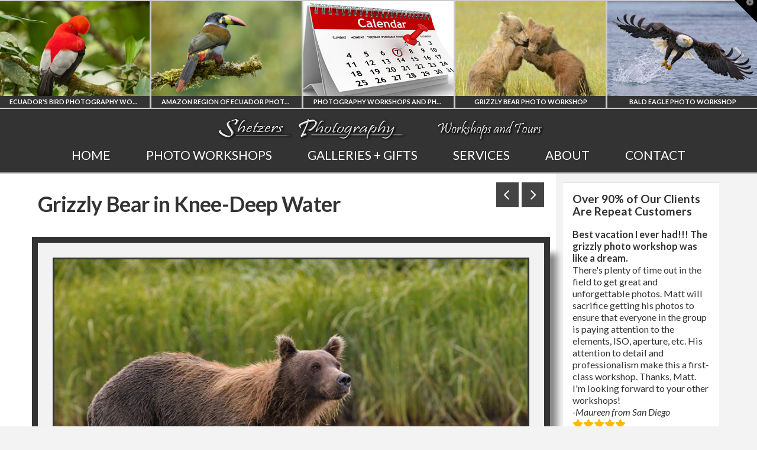

--- FILE ---
content_type: text/html; charset=UTF-8
request_url: https://www.shetzers.com/grizzly-bear-in-knee-deep-water/
body_size: 30766
content:
<!DOCTYPE html>
<html class="no-js" lang="en-US" prefix="og: https://ogp.me/ns#">
<head>
<meta charset="UTF-8">
<meta name="viewport" content="width=device-width, initial-scale=1.0">
<link rel="pingback" href="https://www.shetzers.com/xmlrpc.php">

<!-- Search Engine Optimization by Rank Math PRO - https://rankmath.com/ -->
<title>Grizzly Bear in Knee-Deep Water - Shetzers Photography</title>
<meta name="description" content="A grizzly bear explores a river in the wilds of Alaska. Join Matt Shetzer on a trip to Lake Clark National Park to hone your wildlife photography skills and"/>
<meta name="robots" content="follow, index, max-snippet:-1, max-video-preview:-1, max-image-preview:large"/>
<link rel="canonical" href="https://www.shetzers.com/grizzly-bear-in-knee-deep-water/" />
<meta property="og:locale" content="en_US" />
<meta property="og:type" content="article" />
<meta property="og:title" content="Grizzly Bear in Knee-Deep Water - Shetzers Photography" />
<meta property="og:description" content="A grizzly bear explores a river in the wilds of Alaska. Join Matt Shetzer on a trip to Lake Clark National Park to hone your wildlife photography skills and" />
<meta property="og:url" content="https://www.shetzers.com/grizzly-bear-in-knee-deep-water/" />
<meta property="og:site_name" content="Shetzers Photography" />
<meta property="article:publisher" content="https://www.facebook.com/pages/Shetzers-Photography-Workshops-and-Tours/144056088960208" />
<meta property="article:section" content="Images" />
<meta property="og:image" content="https://www.shetzers.com/wp-content/uploads/2020/04/Grizzly-Bear-in-Knee-Deep-Water-20190726-213114.jpg" />
<meta property="og:image:secure_url" content="https://www.shetzers.com/wp-content/uploads/2020/04/Grizzly-Bear-in-Knee-Deep-Water-20190726-213114.jpg" />
<meta property="og:image:width" content="880" />
<meta property="og:image:height" content="587" />
<meta property="og:image:alt" content="Grizzly Bear in Knee-Deep Water" />
<meta property="og:image:type" content="image/jpeg" />
<meta property="article:published_time" content="2020-04-25T07:11:44-06:00" />
<meta name="twitter:card" content="summary_large_image" />
<meta name="twitter:title" content="Grizzly Bear in Knee-Deep Water - Shetzers Photography" />
<meta name="twitter:description" content="A grizzly bear explores a river in the wilds of Alaska. Join Matt Shetzer on a trip to Lake Clark National Park to hone your wildlife photography skills and" />
<meta name="twitter:site" content="@Shetzers" />
<meta name="twitter:creator" content="@Shetzers" />
<meta name="twitter:image" content="https://www.shetzers.com/wp-content/uploads/2020/04/Grizzly-Bear-in-Knee-Deep-Water-20190726-213114.jpg" />
<meta name="twitter:label1" content="Written by" />
<meta name="twitter:data1" content="Matt Shetzer" />
<meta name="twitter:label2" content="Time to read" />
<meta name="twitter:data2" content="Less than a minute" />
<script type="application/ld+json" class="rank-math-schema-pro">{"@context":"https://schema.org","@graph":[{"@type":"Place","@id":"https://www.shetzers.com/#place","address":{"@type":"PostalAddress","streetAddress":"231 Buck Point Road \u2013 Suite 100","addressLocality":"Carbondale","addressRegion":"CO","postalCode":"81623","addressCountry":"USA"}},{"@type":"Organization","@id":"https://www.shetzers.com/#organization","name":"Shetzers Photography Workshops and Tours","url":"https://www.shetzers.com","sameAs":["https://www.facebook.com/pages/Shetzers-Photography-Workshops-and-Tours/144056088960208","https://twitter.com/Shetzers","https://www.instagram.com/shetzers_photography_workshops/?hl=en","https://www.pinterest.com/shetzersphoto/"],"address":{"@type":"PostalAddress","streetAddress":"231 Buck Point Road \u2013 Suite 100","addressLocality":"Carbondale","addressRegion":"CO","postalCode":"81623","addressCountry":"USA"},"logo":{"@type":"ImageObject","@id":"https://www.shetzers.com/#logo","url":"https://www.shetzers.com/wp-content/uploads/2016/01/Bald-Eagle-Pictures.jpg","contentUrl":"https://www.shetzers.com/wp-content/uploads/2016/01/Bald-Eagle-Pictures.jpg","caption":"Shetzers Photography","inLanguage":"en-US","width":"300","height":"200"},"contactPoint":[{"@type":"ContactPoint","telephone":"303-888-2710","contactType":"customer support"}],"location":{"@id":"https://www.shetzers.com/#place"}},{"@type":"WebSite","@id":"https://www.shetzers.com/#website","url":"https://www.shetzers.com","name":"Shetzers Photography","alternateName":"Shetzers Photography Workshops and Tours","publisher":{"@id":"https://www.shetzers.com/#organization"},"inLanguage":"en-US"},{"@type":"ImageObject","@id":"https://www.shetzers.com/wp-content/uploads/2020/04/Grizzly-Bear-in-Knee-Deep-Water-20190726-213114.jpg","url":"https://www.shetzers.com/wp-content/uploads/2020/04/Grizzly-Bear-in-Knee-Deep-Water-20190726-213114.jpg","width":"880","height":"587","inLanguage":"en-US"},{"@type":"WebPage","@id":"https://www.shetzers.com/grizzly-bear-in-knee-deep-water/#webpage","url":"https://www.shetzers.com/grizzly-bear-in-knee-deep-water/","name":"Grizzly Bear in Knee-Deep Water - Shetzers Photography","datePublished":"2020-04-25T07:11:44-06:00","dateModified":"2020-04-25T07:11:44-06:00","isPartOf":{"@id":"https://www.shetzers.com/#website"},"primaryImageOfPage":{"@id":"https://www.shetzers.com/wp-content/uploads/2020/04/Grizzly-Bear-in-Knee-Deep-Water-20190726-213114.jpg"},"inLanguage":"en-US"},{"@type":"Person","@id":"https://www.shetzers.com/grizzly-bear-in-knee-deep-water/#author","name":"Matt Shetzer","image":{"@type":"ImageObject","@id":"https://secure.gravatar.com/avatar/2a87fa339b9299b2c82d257fa9b951a54c311f9c049545eba7091a051493ed8f?s=96&amp;d=blank&amp;r=g","url":"https://secure.gravatar.com/avatar/2a87fa339b9299b2c82d257fa9b951a54c311f9c049545eba7091a051493ed8f?s=96&amp;d=blank&amp;r=g","caption":"Matt Shetzer","inLanguage":"en-US"},"sameAs":["https://www.shetzers.com"],"worksFor":{"@id":"https://www.shetzers.com/#organization"}},{"@type":"BlogPosting","headline":"Grizzly Bear in Knee-Deep Water - Shetzers Photography","datePublished":"2020-04-25T07:11:44-06:00","dateModified":"2020-04-25T07:11:44-06:00","articleSection":"Images","author":{"@id":"https://www.shetzers.com/grizzly-bear-in-knee-deep-water/#author","name":"Matt Shetzer"},"publisher":{"@id":"https://www.shetzers.com/#organization"},"description":"A grizzly bear explores a river in the wilds of Alaska. Join Matt Shetzer on a trip to Lake Clark National Park to hone your wildlife photography skills and","name":"Grizzly Bear in Knee-Deep Water - Shetzers Photography","@id":"https://www.shetzers.com/grizzly-bear-in-knee-deep-water/#richSnippet","isPartOf":{"@id":"https://www.shetzers.com/grizzly-bear-in-knee-deep-water/#webpage"},"image":{"@id":"https://www.shetzers.com/wp-content/uploads/2020/04/Grizzly-Bear-in-Knee-Deep-Water-20190726-213114.jpg"},"inLanguage":"en-US","mainEntityOfPage":{"@id":"https://www.shetzers.com/grizzly-bear-in-knee-deep-water/#webpage"}}]}</script>
<!-- /Rank Math WordPress SEO plugin -->

<link rel='dns-prefetch' href='//fonts.googleapis.com' />
<link rel="alternate" type="application/rss+xml" title="Shetzers Photography &raquo; Feed" href="https://www.shetzers.com/feed/" />
<link rel="alternate" type="application/rss+xml" title="Shetzers Photography &raquo; Comments Feed" href="https://www.shetzers.com/comments/feed/" />
<link rel="alternate" title="oEmbed (JSON)" type="application/json+oembed" href="https://www.shetzers.com/wp-json/oembed/1.0/embed?url=https%3A%2F%2Fwww.shetzers.com%2Fgrizzly-bear-in-knee-deep-water%2F" />
<link rel="alternate" title="oEmbed (XML)" type="text/xml+oembed" href="https://www.shetzers.com/wp-json/oembed/1.0/embed?url=https%3A%2F%2Fwww.shetzers.com%2Fgrizzly-bear-in-knee-deep-water%2F&#038;format=xml" />
<style id='wp-img-auto-sizes-contain-inline-css' type='text/css'>
img:is([sizes=auto i],[sizes^="auto," i]){contain-intrinsic-size:3000px 1500px}
/*# sourceURL=wp-img-auto-sizes-contain-inline-css */
</style>
<style id='wp-emoji-styles-inline-css' type='text/css'>

	img.wp-smiley, img.emoji {
		display: inline !important;
		border: none !important;
		box-shadow: none !important;
		height: 1em !important;
		width: 1em !important;
		margin: 0 0.07em !important;
		vertical-align: -0.1em !important;
		background: none !important;
		padding: 0 !important;
	}
/*# sourceURL=wp-emoji-styles-inline-css */
</style>
<link rel='stylesheet' id='wp-block-library-css' href='https://www.shetzers.com/wp-includes/css/dist/block-library/style.min.css?ver=6.9' type='text/css' media='all' />
<style id='global-styles-inline-css' type='text/css'>
:root{--wp--preset--aspect-ratio--square: 1;--wp--preset--aspect-ratio--4-3: 4/3;--wp--preset--aspect-ratio--3-4: 3/4;--wp--preset--aspect-ratio--3-2: 3/2;--wp--preset--aspect-ratio--2-3: 2/3;--wp--preset--aspect-ratio--16-9: 16/9;--wp--preset--aspect-ratio--9-16: 9/16;--wp--preset--color--black: #000000;--wp--preset--color--cyan-bluish-gray: #abb8c3;--wp--preset--color--white: #ffffff;--wp--preset--color--pale-pink: #f78da7;--wp--preset--color--vivid-red: #cf2e2e;--wp--preset--color--luminous-vivid-orange: #ff6900;--wp--preset--color--luminous-vivid-amber: #fcb900;--wp--preset--color--light-green-cyan: #7bdcb5;--wp--preset--color--vivid-green-cyan: #00d084;--wp--preset--color--pale-cyan-blue: #8ed1fc;--wp--preset--color--vivid-cyan-blue: #0693e3;--wp--preset--color--vivid-purple: #9b51e0;--wp--preset--gradient--vivid-cyan-blue-to-vivid-purple: linear-gradient(135deg,rgb(6,147,227) 0%,rgb(155,81,224) 100%);--wp--preset--gradient--light-green-cyan-to-vivid-green-cyan: linear-gradient(135deg,rgb(122,220,180) 0%,rgb(0,208,130) 100%);--wp--preset--gradient--luminous-vivid-amber-to-luminous-vivid-orange: linear-gradient(135deg,rgb(252,185,0) 0%,rgb(255,105,0) 100%);--wp--preset--gradient--luminous-vivid-orange-to-vivid-red: linear-gradient(135deg,rgb(255,105,0) 0%,rgb(207,46,46) 100%);--wp--preset--gradient--very-light-gray-to-cyan-bluish-gray: linear-gradient(135deg,rgb(238,238,238) 0%,rgb(169,184,195) 100%);--wp--preset--gradient--cool-to-warm-spectrum: linear-gradient(135deg,rgb(74,234,220) 0%,rgb(151,120,209) 20%,rgb(207,42,186) 40%,rgb(238,44,130) 60%,rgb(251,105,98) 80%,rgb(254,248,76) 100%);--wp--preset--gradient--blush-light-purple: linear-gradient(135deg,rgb(255,206,236) 0%,rgb(152,150,240) 100%);--wp--preset--gradient--blush-bordeaux: linear-gradient(135deg,rgb(254,205,165) 0%,rgb(254,45,45) 50%,rgb(107,0,62) 100%);--wp--preset--gradient--luminous-dusk: linear-gradient(135deg,rgb(255,203,112) 0%,rgb(199,81,192) 50%,rgb(65,88,208) 100%);--wp--preset--gradient--pale-ocean: linear-gradient(135deg,rgb(255,245,203) 0%,rgb(182,227,212) 50%,rgb(51,167,181) 100%);--wp--preset--gradient--electric-grass: linear-gradient(135deg,rgb(202,248,128) 0%,rgb(113,206,126) 100%);--wp--preset--gradient--midnight: linear-gradient(135deg,rgb(2,3,129) 0%,rgb(40,116,252) 100%);--wp--preset--font-size--small: 13px;--wp--preset--font-size--medium: 20px;--wp--preset--font-size--large: 36px;--wp--preset--font-size--x-large: 42px;--wp--preset--spacing--20: 0.44rem;--wp--preset--spacing--30: 0.67rem;--wp--preset--spacing--40: 1rem;--wp--preset--spacing--50: 1.5rem;--wp--preset--spacing--60: 2.25rem;--wp--preset--spacing--70: 3.38rem;--wp--preset--spacing--80: 5.06rem;--wp--preset--shadow--natural: 6px 6px 9px rgba(0, 0, 0, 0.2);--wp--preset--shadow--deep: 12px 12px 50px rgba(0, 0, 0, 0.4);--wp--preset--shadow--sharp: 6px 6px 0px rgba(0, 0, 0, 0.2);--wp--preset--shadow--outlined: 6px 6px 0px -3px rgb(255, 255, 255), 6px 6px rgb(0, 0, 0);--wp--preset--shadow--crisp: 6px 6px 0px rgb(0, 0, 0);}:where(.is-layout-flex){gap: 0.5em;}:where(.is-layout-grid){gap: 0.5em;}body .is-layout-flex{display: flex;}.is-layout-flex{flex-wrap: wrap;align-items: center;}.is-layout-flex > :is(*, div){margin: 0;}body .is-layout-grid{display: grid;}.is-layout-grid > :is(*, div){margin: 0;}:where(.wp-block-columns.is-layout-flex){gap: 2em;}:where(.wp-block-columns.is-layout-grid){gap: 2em;}:where(.wp-block-post-template.is-layout-flex){gap: 1.25em;}:where(.wp-block-post-template.is-layout-grid){gap: 1.25em;}.has-black-color{color: var(--wp--preset--color--black) !important;}.has-cyan-bluish-gray-color{color: var(--wp--preset--color--cyan-bluish-gray) !important;}.has-white-color{color: var(--wp--preset--color--white) !important;}.has-pale-pink-color{color: var(--wp--preset--color--pale-pink) !important;}.has-vivid-red-color{color: var(--wp--preset--color--vivid-red) !important;}.has-luminous-vivid-orange-color{color: var(--wp--preset--color--luminous-vivid-orange) !important;}.has-luminous-vivid-amber-color{color: var(--wp--preset--color--luminous-vivid-amber) !important;}.has-light-green-cyan-color{color: var(--wp--preset--color--light-green-cyan) !important;}.has-vivid-green-cyan-color{color: var(--wp--preset--color--vivid-green-cyan) !important;}.has-pale-cyan-blue-color{color: var(--wp--preset--color--pale-cyan-blue) !important;}.has-vivid-cyan-blue-color{color: var(--wp--preset--color--vivid-cyan-blue) !important;}.has-vivid-purple-color{color: var(--wp--preset--color--vivid-purple) !important;}.has-black-background-color{background-color: var(--wp--preset--color--black) !important;}.has-cyan-bluish-gray-background-color{background-color: var(--wp--preset--color--cyan-bluish-gray) !important;}.has-white-background-color{background-color: var(--wp--preset--color--white) !important;}.has-pale-pink-background-color{background-color: var(--wp--preset--color--pale-pink) !important;}.has-vivid-red-background-color{background-color: var(--wp--preset--color--vivid-red) !important;}.has-luminous-vivid-orange-background-color{background-color: var(--wp--preset--color--luminous-vivid-orange) !important;}.has-luminous-vivid-amber-background-color{background-color: var(--wp--preset--color--luminous-vivid-amber) !important;}.has-light-green-cyan-background-color{background-color: var(--wp--preset--color--light-green-cyan) !important;}.has-vivid-green-cyan-background-color{background-color: var(--wp--preset--color--vivid-green-cyan) !important;}.has-pale-cyan-blue-background-color{background-color: var(--wp--preset--color--pale-cyan-blue) !important;}.has-vivid-cyan-blue-background-color{background-color: var(--wp--preset--color--vivid-cyan-blue) !important;}.has-vivid-purple-background-color{background-color: var(--wp--preset--color--vivid-purple) !important;}.has-black-border-color{border-color: var(--wp--preset--color--black) !important;}.has-cyan-bluish-gray-border-color{border-color: var(--wp--preset--color--cyan-bluish-gray) !important;}.has-white-border-color{border-color: var(--wp--preset--color--white) !important;}.has-pale-pink-border-color{border-color: var(--wp--preset--color--pale-pink) !important;}.has-vivid-red-border-color{border-color: var(--wp--preset--color--vivid-red) !important;}.has-luminous-vivid-orange-border-color{border-color: var(--wp--preset--color--luminous-vivid-orange) !important;}.has-luminous-vivid-amber-border-color{border-color: var(--wp--preset--color--luminous-vivid-amber) !important;}.has-light-green-cyan-border-color{border-color: var(--wp--preset--color--light-green-cyan) !important;}.has-vivid-green-cyan-border-color{border-color: var(--wp--preset--color--vivid-green-cyan) !important;}.has-pale-cyan-blue-border-color{border-color: var(--wp--preset--color--pale-cyan-blue) !important;}.has-vivid-cyan-blue-border-color{border-color: var(--wp--preset--color--vivid-cyan-blue) !important;}.has-vivid-purple-border-color{border-color: var(--wp--preset--color--vivid-purple) !important;}.has-vivid-cyan-blue-to-vivid-purple-gradient-background{background: var(--wp--preset--gradient--vivid-cyan-blue-to-vivid-purple) !important;}.has-light-green-cyan-to-vivid-green-cyan-gradient-background{background: var(--wp--preset--gradient--light-green-cyan-to-vivid-green-cyan) !important;}.has-luminous-vivid-amber-to-luminous-vivid-orange-gradient-background{background: var(--wp--preset--gradient--luminous-vivid-amber-to-luminous-vivid-orange) !important;}.has-luminous-vivid-orange-to-vivid-red-gradient-background{background: var(--wp--preset--gradient--luminous-vivid-orange-to-vivid-red) !important;}.has-very-light-gray-to-cyan-bluish-gray-gradient-background{background: var(--wp--preset--gradient--very-light-gray-to-cyan-bluish-gray) !important;}.has-cool-to-warm-spectrum-gradient-background{background: var(--wp--preset--gradient--cool-to-warm-spectrum) !important;}.has-blush-light-purple-gradient-background{background: var(--wp--preset--gradient--blush-light-purple) !important;}.has-blush-bordeaux-gradient-background{background: var(--wp--preset--gradient--blush-bordeaux) !important;}.has-luminous-dusk-gradient-background{background: var(--wp--preset--gradient--luminous-dusk) !important;}.has-pale-ocean-gradient-background{background: var(--wp--preset--gradient--pale-ocean) !important;}.has-electric-grass-gradient-background{background: var(--wp--preset--gradient--electric-grass) !important;}.has-midnight-gradient-background{background: var(--wp--preset--gradient--midnight) !important;}.has-small-font-size{font-size: var(--wp--preset--font-size--small) !important;}.has-medium-font-size{font-size: var(--wp--preset--font-size--medium) !important;}.has-large-font-size{font-size: var(--wp--preset--font-size--large) !important;}.has-x-large-font-size{font-size: var(--wp--preset--font-size--x-large) !important;}
/*# sourceURL=global-styles-inline-css */
</style>

<style id='classic-theme-styles-inline-css' type='text/css'>
/*! This file is auto-generated */
.wp-block-button__link{color:#fff;background-color:#32373c;border-radius:9999px;box-shadow:none;text-decoration:none;padding:calc(.667em + 2px) calc(1.333em + 2px);font-size:1.125em}.wp-block-file__button{background:#32373c;color:#fff;text-decoration:none}
/*# sourceURL=/wp-includes/css/classic-themes.min.css */
</style>
<link rel='stylesheet' id='ubermenu-lato-css' href='//fonts.googleapis.com/css?family=Lato%3A%2C300%2C400%2C700&#038;ver=6.9' type='text/css' media='all' />
<link rel='stylesheet' id='x-stack-css' href='https://www.shetzers.com/wp-content/themes/x/framework/dist/css/site/stacks/ethos.css?ver=10.7.11' type='text/css' media='all' />
<link rel='stylesheet' id='x-child-css' href='https://www.shetzers.com/wp-content/themes/x-child/style.css?ver=10.7.11' type='text/css' media='all' />
<link rel='stylesheet' id='ubermenu-css' href='https://www.shetzers.com/wp-content/plugins/ubermenu/pro/assets/css/ubermenu.min.css?ver=3.8.5' type='text/css' media='all' />
<link rel='stylesheet' id='ubermenu-black-white-2-css' href='https://www.shetzers.com/wp-content/plugins/ubermenu/assets/css/skins/blackwhite2.css?ver=6.9' type='text/css' media='all' />
<link rel='stylesheet' id='ubermenu-font-awesome-all-css' href='https://www.shetzers.com/wp-content/plugins/ubermenu/assets/fontawesome/css/all.min.css?ver=6.9' type='text/css' media='all' />
<style id='cs-inline-css' type='text/css'>
@media (min-width:1200px){.x-hide-xl{display:none !important;}}@media (min-width:979px) and (max-width:1199px){.x-hide-lg{display:none !important;}}@media (min-width:767px) and (max-width:978px){.x-hide-md{display:none !important;}}@media (min-width:480px) and (max-width:766px){.x-hide-sm{display:none !important;}}@media (max-width:479px){.x-hide-xs{display:none !important;}} a,h1 a:hover,h2 a:hover,h3 a:hover,h4 a:hover,h5 a:hover,h6 a:hover,.x-breadcrumb-wrap a:hover,.x-comment-author a:hover,.x-comment-time:hover,.p-meta > span > a:hover,.format-link .link a:hover,.x-main .widget ul li a:hover,.x-main .widget ol li a:hover,.x-main .widget_tag_cloud .tagcloud a:hover,.x-sidebar .widget ul li a:hover,.x-sidebar .widget ol li a:hover,.x-sidebar .widget_tag_cloud .tagcloud a:hover,.x-portfolio .entry-extra .x-ul-tags li a:hover{color:#0a67d5;}a:hover{color:#0c3d67;}a.x-img-thumbnail:hover{border-color:#0a67d5;}.x-main{width:76%;}.x-sidebar{width:calc( 100% - 76%);}.x-post-slider-archive-active .x-container.main:not(.x-row):not(.x-grid):before{top:0;}.x-content-sidebar-active .x-container.main:not(.x-row):not(.x-grid):before{right:calc( 100% - 76%);}.x-sidebar-content-active .x-container.main:not(.x-row):not(.x-grid):before{left:calc( 100% - 76%);}.x-full-width-active .x-container.main:not(.x-row):not(.x-grid):before{left:-5000em;}.h-landmark,.x-main .h-widget,.x-main .h-widget a.rsswidget,.x-main .h-widget a.rsswidget:hover,.x-main .widget.widget_pages .current_page_item a,.x-main .widget.widget_nav_menu .current-menu-item a,.x-main .widget.widget_pages .current_page_item a:hover,.x-main .widget.widget_nav_menu .current-menu-item a:hover,.x-sidebar .h-widget,.x-sidebar .h-widget a.rsswidget,.x-sidebar .h-widget a.rsswidget:hover,.x-sidebar .widget.widget_pages .current_page_item a,.x-sidebar .widget.widget_nav_menu .current-menu-item a,.x-sidebar .widget.widget_pages .current_page_item a:hover,.x-sidebar .widget.widget_nav_menu .current-menu-item a:hover{color:#333333;}.x-main .widget,.x-main .widget a,.x-main .widget ul li a,.x-main .widget ol li a,.x-main .widget_tag_cloud .tagcloud a,.x-main .widget_product_tag_cloud .tagcloud a,.x-main .widget a:hover,.x-main .widget ul li a:hover,.x-main .widget ol li a:hover,.x-main .widget_tag_cloud .tagcloud a:hover,.x-main .widget_product_tag_cloud .tagcloud a:hover,.x-main .widget_shopping_cart .buttons .button,.x-main .widget_price_filter .price_slider_amount .button,.x-sidebar .widget,.x-sidebar .widget a,.x-sidebar .widget ul li a,.x-sidebar .widget ol li a,.x-sidebar .widget_tag_cloud .tagcloud a,.x-sidebar .widget_product_tag_cloud .tagcloud a,.x-sidebar .widget a:hover,.x-sidebar .widget ul li a:hover,.x-sidebar .widget ol li a:hover,.x-sidebar .widget_tag_cloud .tagcloud a:hover,.x-sidebar .widget_product_tag_cloud .tagcloud a:hover,.x-sidebar .widget_shopping_cart .buttons .button,.x-sidebar .widget_price_filter .price_slider_amount .button{color:#333333;}.x-main .h-widget,.x-main .widget.widget_pages .current_page_item,.x-main .widget.widget_nav_menu .current-menu-item,.x-sidebar .h-widget,.x-sidebar .widget.widget_pages .current_page_item,.x-sidebar .widget.widget_nav_menu .current-menu-item{border-color:#333333;}.x-post-slider{height:425px;}.archive .x-post-slider{height:425px;}.x-post-slider .x-post-slider-entry{padding-bottom:425px;}.archive .x-post-slider .x-post-slider-entry{padding-bottom:425px;}.format-link .link a,.x-portfolio .entry-extra .x-ul-tags li a{color:#444444;}.p-meta > span > a,.x-nav-articles a,.entry-top-navigation .entry-parent,.option-set .x-index-filters,.option-set .x-portfolio-filters,.option-set .x-index-filters-menu >li >a:hover,.option-set .x-index-filters-menu >li >a.selected,.option-set .x-portfolio-filters-menu > li > a:hover,.option-set .x-portfolio-filters-menu > li > a.selected{color:#333333;}.x-nav-articles a,.entry-top-navigation .entry-parent,.option-set .x-index-filters,.option-set .x-portfolio-filters,.option-set .x-index-filters i,.option-set .x-portfolio-filters i{border-color:#333333;}.x-nav-articles a:hover,.entry-top-navigation .entry-parent:hover,.option-set .x-index-filters:hover i,.option-set .x-portfolio-filters:hover i{background-color:#333333;}@media (max-width:978.98px){.x-content-sidebar-active .x-container.main:not(.x-row):not(.x-grid):before,.x-sidebar-content-active .x-container.main:not(.x-row):not(.x-grid):before{left:-5000em;}body .x-main .widget,body .x-main .widget a,body .x-main .widget a:hover,body .x-main .widget ul li a,body .x-main .widget ol li a,body .x-main .widget ul li a:hover,body .x-main .widget ol li a:hover,body .x-sidebar .widget,body .x-sidebar .widget a,body .x-sidebar .widget a:hover,body .x-sidebar .widget ul li a,body .x-sidebar .widget ol li a,body .x-sidebar .widget ul li a:hover,body .x-sidebar .widget ol li a:hover{color:#444444;}body .x-main .h-widget,body .x-main .widget.widget_pages .current_page_item a,body .x-main .widget.widget_nav_menu .current-menu-item a,body .x-main .widget.widget_pages .current_page_item a:hover,body .x-main .widget.widget_nav_menu .current-menu-item a:hover,body .x-sidebar .h-widget,body .x-sidebar .widget.widget_pages .current_page_item a,body .x-sidebar .widget.widget_nav_menu .current-menu-item a,body .x-sidebar .widget.widget_pages .current_page_item a:hover,body .x-sidebar .widget.widget_nav_menu .current-menu-item a:hover{color:#333333;}body .x-main .h-widget,body .x-main .widget.widget_pages .current_page_item,body .x-main .widget.widget_nav_menu .current-menu-item,body .x-sidebar .h-widget,body .x-sidebar .widget.widget_pages .current_page_item,body .x-sidebar .widget.widget_nav_menu .current-menu-item{border-color:#333333;}}@media (max-width:766.98px){.x-post-slider,.archive .x-post-slider{height:auto !important;}.x-post-slider .x-post-slider-entry,.archive .x-post-slider .x-post-slider-entry{padding-bottom:65% !important;}}html{font-size:14px;}@media (min-width:479px){html{font-size:14px;}}@media (min-width:766px){html{font-size:14px;}}@media (min-width:978px){html{font-size:14px;}}@media (min-width:1199px){html{font-size:14px;}}body{font-style:normal;font-weight:400;color:#444444;background:#f3f3f3;}.w-b{font-weight:400 !important;}h1,h2,h3,h4,h5,h6,.h1,.h2,.h3,.h4,.h5,.h6,.x-text-headline{font-family:"Lato",sans-serif;font-style:normal;font-weight:600;}h1,.h1{letter-spacing:-0.017em;}h2,.h2{letter-spacing:-0.024em;}h3,.h3{letter-spacing:-0.03em;}h4,.h4{letter-spacing:-0.04em;}h5,.h5{letter-spacing:-0.046em;}h6,.h6{letter-spacing:-0.069em;}.w-h{font-weight:600 !important;}.x-container.width{width:90%;}.x-container.max{max-width:1200px;}.x-bar-content.x-container.width{flex-basis:90%;}.x-main.full{float:none;clear:both;display:block;width:auto;}@media (max-width:978.98px){.x-main.full,.x-main.left,.x-main.right,.x-sidebar.left,.x-sidebar.right{float:none;display:block;width:auto !important;}}.entry-header,.entry-content{font-size:1.071rem;}body,input,button,select,textarea{font-family:"Lato",sans-serif;}h1,h2,h3,h4,h5,h6,.h1,.h2,.h3,.h4,.h5,.h6,h1 a,h2 a,h3 a,h4 a,h5 a,h6 a,.h1 a,.h2 a,.h3 a,.h4 a,.h5 a,.h6 a,blockquote{color:#333333;}.cfc-h-tx{color:#333333 !important;}.cfc-h-bd{border-color:#333333 !important;}.cfc-h-bg{background-color:#333333 !important;}.cfc-b-tx{color:#444444 !important;}.cfc-b-bd{border-color:#444444 !important;}.cfc-b-bg{background-color:#444444 !important;}.x-btn,.button,[type="submit"]{color:#ffffff;border-color:transparent;background-color:#0f4c81;text-shadow:0 0.075em 0.075em rgba(0,0,0,0.5);border-radius:0.25em;padding:0.429em 1.143em 0.643em;font-size:14px;}.x-btn:hover,.button:hover,[type="submit"]:hover{color:#ffffff;border-color:transparent;background-color:#0b355a;text-shadow:0 0.075em 0.075em rgba(0,0,0,0.5);}.x-btn.x-btn-real,.x-btn.x-btn-real:hover{margin-bottom:0.25em;text-shadow:0 0.075em 0.075em rgba(0,0,0,0.65);}.x-btn.x-btn-real{box-shadow:0 0.25em 0 0 transparent,0 4px 9px rgba(0,0,0,0.75);}.x-btn.x-btn-real:hover{box-shadow:0 0.25em 0 0 transparent,0 4px 9px rgba(0,0,0,0.75);}.x-btn.x-btn-flat,.x-btn.x-btn-flat:hover{margin-bottom:0;text-shadow:0 0.075em 0.075em rgba(0,0,0,0.65);box-shadow:none;}.x-btn.x-btn-transparent,.x-btn.x-btn-transparent:hover{margin-bottom:0;border-width:3px;text-shadow:none;text-transform:uppercase;background-color:transparent;box-shadow:none;}.x-topbar,.x-colophon.bottom{background-color:#222222;}.x-logobar,.x-navbar,.x-navbar .sub-menu,.x-colophon.top{background-color:#333333;}.x-navbar .desktop .x-nav > li > a,.x-navbar .desktop .sub-menu a,.x-navbar .mobile .x-nav li > a,.x-breadcrumb-wrap a,.x-breadcrumbs .delimiter{color:#ffffff;}.x-topbar .p-info a:hover,.x-social-global a:hover,.x-navbar .desktop .x-nav > li > a:hover,.x-navbar .desktop .x-nav > .x-active > a,.x-navbar .desktop .x-nav > .current-menu-item > a,.x-navbar .desktop .sub-menu a:hover,.x-navbar .desktop .sub-menu .x-active > a,.x-navbar .desktop .sub-menu .current-menu-item > a,.x-navbar .desktop .x-nav .x-megamenu > .sub-menu > li > a,.x-navbar .mobile .x-nav li > a:hover,.x-navbar .mobile .x-nav .x-active > a,.x-navbar .mobile .x-nav .current-menu-item > a,.x-widgetbar .widget a:hover,.x-colophon .widget a:hover,.x-colophon.bottom .x-colophon-content a:hover,.x-colophon.bottom .x-nav a:hover{color:#ffffff;}.x-navbar .desktop .x-nav > li > a:hover,.x-navbar .desktop .x-nav > .x-active > a,.x-navbar .desktop .x-nav > .current-menu-item > a{box-shadow:0 2px 0 0 #0a67d5;}.x-navbar .desktop .x-nav > li > a{height:33px;padding-top:5px;}.x-navbar-fixed-top-active .x-navbar-wrap{margin-bottom:2px;}.x-navbar .desktop .x-nav > li ul{top:calc(33px + 2px);}@media (max-width:979px){.x-navbar-fixed-top-active .x-navbar-wrap{margin-bottom:0;}}.x-btn-widgetbar{border-top-color:#000000;border-right-color:#000000;}.x-btn-widgetbar:hover{border-top-color:#444444;border-right-color:#444444;}body.x-navbar-fixed-top-active .x-navbar-wrap{height:33px;}.x-navbar-inner{min-height:33px;}.x-logobar-inner{padding-top:13px;padding-bottom:3px;}.x-brand{font-family:"Lato",sans-serif;font-size:18px;font-style:normal;font-weight:400;letter-spacing:-0.031em;color:#ffffff;}.x-brand:hover,.x-brand:focus{color:#ffffff;}.x-brand img{width:calc(1200px / 2);}.x-navbar .x-nav-wrap .x-nav > li > a{font-family:"Lato",sans-serif;font-style:normal;font-weight:400;letter-spacing:0.071em;text-transform:uppercase;}.x-navbar .desktop .x-nav > li > a{font-size:16px;}.x-navbar .desktop .x-nav > li > a:not(.x-btn-navbar-woocommerce){padding-left:5px;padding-right:5px;}.x-navbar .desktop .x-nav > li > a > span{margin-right:-0.071em;}.x-btn-navbar{margin-top:20px;}.x-btn-navbar,.x-btn-navbar.collapsed{font-size:24px;}@media (max-width:979px){body.x-navbar-fixed-top-active .x-navbar-wrap{height:auto;}.x-widgetbar{left:0;right:0;}}.x-topbar,.x-colophon.bottom{background-color:#222222;}.x-logobar,.x-navbar,.x-navbar .sub-menu,.x-colophon.top{background-color:#333333;}.x-navbar .desktop .x-nav > li > a,.x-navbar .desktop .sub-menu a,.x-navbar .mobile .x-nav li > a,.x-breadcrumb-wrap a,.x-breadcrumbs .delimiter{color:#ffffff;}.x-topbar .p-info a:hover,.x-social-global a:hover,.x-navbar .desktop .x-nav > li > a:hover,.x-navbar .desktop .x-nav > .x-active > a,.x-navbar .desktop .x-nav > .current-menu-item > a,.x-navbar .desktop .sub-menu a:hover,.x-navbar .desktop .sub-menu .x-active > a,.x-navbar .desktop .sub-menu .current-menu-item > a,.x-navbar .desktop .x-nav .x-megamenu > .sub-menu > li > a,.x-navbar .mobile .x-nav li > a:hover,.x-navbar .mobile .x-nav .x-active > a,.x-navbar .mobile .x-nav .current-menu-item > a,.x-widgetbar .widget a:hover,.x-colophon .widget a:hover,.x-colophon.bottom .x-colophon-content a:hover,.x-colophon.bottom .x-nav a:hover{color:#ffffff;}.bg .mejs-container,.x-video .mejs-container{position:unset !important;} @font-face{font-family:'FontAwesomePro';font-style:normal;font-weight:900;font-display:block;src:url('https://www.shetzers.com/wp-content/plugins/cornerstone/assets/fonts/fa-solid-900.woff2?ver=6.7.2') format('woff2'),url('https://www.shetzers.com/wp-content/plugins/cornerstone/assets/fonts/fa-solid-900.ttf?ver=6.7.2') format('truetype');}[data-x-fa-pro-icon]{font-family:"FontAwesomePro" !important;}[data-x-fa-pro-icon]:before{content:attr(data-x-fa-pro-icon);}[data-x-icon],[data-x-icon-o],[data-x-icon-l],[data-x-icon-s],[data-x-icon-b],[data-x-icon-sr],[data-x-icon-ss],[data-x-icon-sl],[data-x-fa-pro-icon],[class*="cs-fa-"]{display:inline-flex;font-style:normal;font-weight:400;text-decoration:inherit;text-rendering:auto;-webkit-font-smoothing:antialiased;-moz-osx-font-smoothing:grayscale;}[data-x-icon].left,[data-x-icon-o].left,[data-x-icon-l].left,[data-x-icon-s].left,[data-x-icon-b].left,[data-x-icon-sr].left,[data-x-icon-ss].left,[data-x-icon-sl].left,[data-x-fa-pro-icon].left,[class*="cs-fa-"].left{margin-right:0.5em;}[data-x-icon].right,[data-x-icon-o].right,[data-x-icon-l].right,[data-x-icon-s].right,[data-x-icon-b].right,[data-x-icon-sr].right,[data-x-icon-ss].right,[data-x-icon-sl].right,[data-x-fa-pro-icon].right,[class*="cs-fa-"].right{margin-left:0.5em;}[data-x-icon]:before,[data-x-icon-o]:before,[data-x-icon-l]:before,[data-x-icon-s]:before,[data-x-icon-b]:before,[data-x-icon-sr]:before,[data-x-icon-ss]:before,[data-x-icon-sl]:before,[data-x-fa-pro-icon]:before,[class*="cs-fa-"]:before{line-height:1;}@font-face{font-family:'FontAwesome';font-style:normal;font-weight:900;font-display:block;src:url('https://www.shetzers.com/wp-content/plugins/cornerstone/assets/fonts/fa-solid-900.woff2?ver=6.7.2') format('woff2'),url('https://www.shetzers.com/wp-content/plugins/cornerstone/assets/fonts/fa-solid-900.ttf?ver=6.7.2') format('truetype');}[data-x-icon],[data-x-icon-s],[data-x-icon][class*="cs-fa-"]{font-family:"FontAwesome" !important;font-weight:900;}[data-x-icon]:before,[data-x-icon][class*="cs-fa-"]:before{content:attr(data-x-icon);}[data-x-icon-s]:before{content:attr(data-x-icon-s);}@font-face{font-family:'FontAwesomeRegular';font-style:normal;font-weight:400;font-display:block;src:url('https://www.shetzers.com/wp-content/plugins/cornerstone/assets/fonts/fa-regular-400.woff2?ver=6.7.2') format('woff2'),url('https://www.shetzers.com/wp-content/plugins/cornerstone/assets/fonts/fa-regular-400.ttf?ver=6.7.2') format('truetype');}@font-face{font-family:'FontAwesomePro';font-style:normal;font-weight:400;font-display:block;src:url('https://www.shetzers.com/wp-content/plugins/cornerstone/assets/fonts/fa-regular-400.woff2?ver=6.7.2') format('woff2'),url('https://www.shetzers.com/wp-content/plugins/cornerstone/assets/fonts/fa-regular-400.ttf?ver=6.7.2') format('truetype');}[data-x-icon-o]{font-family:"FontAwesomeRegular" !important;}[data-x-icon-o]:before{content:attr(data-x-icon-o);}@font-face{font-family:'FontAwesomeLight';font-style:normal;font-weight:300;font-display:block;src:url('https://www.shetzers.com/wp-content/plugins/cornerstone/assets/fonts/fa-light-300.woff2?ver=6.7.2') format('woff2'),url('https://www.shetzers.com/wp-content/plugins/cornerstone/assets/fonts/fa-light-300.ttf?ver=6.7.2') format('truetype');}@font-face{font-family:'FontAwesomePro';font-style:normal;font-weight:300;font-display:block;src:url('https://www.shetzers.com/wp-content/plugins/cornerstone/assets/fonts/fa-light-300.woff2?ver=6.7.2') format('woff2'),url('https://www.shetzers.com/wp-content/plugins/cornerstone/assets/fonts/fa-light-300.ttf?ver=6.7.2') format('truetype');}[data-x-icon-l]{font-family:"FontAwesomeLight" !important;font-weight:300;}[data-x-icon-l]:before{content:attr(data-x-icon-l);}@font-face{font-family:'FontAwesomeBrands';font-style:normal;font-weight:normal;font-display:block;src:url('https://www.shetzers.com/wp-content/plugins/cornerstone/assets/fonts/fa-brands-400.woff2?ver=6.7.2') format('woff2'),url('https://www.shetzers.com/wp-content/plugins/cornerstone/assets/fonts/fa-brands-400.ttf?ver=6.7.2') format('truetype');}[data-x-icon-b]{font-family:"FontAwesomeBrands" !important;}[data-x-icon-b]:before{content:attr(data-x-icon-b);}.widget.widget_rss li .rsswidget:before{content:"\f35d";padding-right:0.4em;font-family:"FontAwesome";}
/*# sourceURL=cs-inline-css */
</style>
<script type="text/javascript" src="https://www.shetzers.com/wp-includes/js/jquery/jquery.min.js?ver=3.7.1" id="jquery-core-js"></script>
<script type="text/javascript" src="https://www.shetzers.com/wp-includes/js/jquery/jquery-migrate.min.js?ver=3.4.1" id="jquery-migrate-js"></script>
<link rel="https://api.w.org/" href="https://www.shetzers.com/wp-json/" /><link rel="alternate" title="JSON" type="application/json" href="https://www.shetzers.com/wp-json/wp/v2/posts/65095" /><link rel='shortlink' href='https://www.shetzers.com/?p=65095' />
<script type="text/javascript">!function(e,t){(e=t.createElement("script")).src="https://cdn.convertbox.com/convertbox/js/embed.js",e.id="app-convertbox-script",e.async=true,e.dataset.uuid="55dd3a74-9972-45ef-a2d9-488657a8ec0c",document.getElementsByTagName("head")[0].appendChild(e)}(window,document);</script>
<script>var cb_wp=cb_wp || {};cb_wp.is_user_logged_in=false;cb_wp.post_data={"id":65095,"tags":[],"post_type":"post","cats":[10662]};</script><style id="ubermenu-custom-generated-css">
/** Font Awesome 4 Compatibility **/
.fa{font-style:normal;font-variant:normal;font-weight:normal;font-family:FontAwesome;}

/** UberMenu Custom Menu Styles (Customizer) **/
/* main */
 .ubermenu-main { margin-top:2px; background:#333333; border:1px solid #333333; }
 .ubermenu.ubermenu-main { background:none; border:none; box-shadow:none; }
 .ubermenu.ubermenu-main .ubermenu-item-level-0 > .ubermenu-target { border:none; box-shadow:none; }
 .ubermenu-main .ubermenu-item-level-0 > .ubermenu-target { font-size:19px; color:#ffffff; padding-left:10px; padding-right:10px; }
 .ubermenu-main .ubermenu-nav .ubermenu-item.ubermenu-item-level-0 > .ubermenu-target { font-weight:400; }
 .ubermenu-main .ubermenu-item-level-0.ubermenu-current-menu-item > .ubermenu-target, .ubermenu-main .ubermenu-item-level-0.ubermenu-current-menu-parent > .ubermenu-target, .ubermenu-main .ubermenu-item-level-0.ubermenu-current-menu-ancestor > .ubermenu-target { color:#aaaaaa; background:#333333; }
 .ubermenu.ubermenu-main .ubermenu-item-level-0:hover > .ubermenu-target, .ubermenu-main .ubermenu-item-level-0.ubermenu-active > .ubermenu-target { background:#333333; }
 .ubermenu-main .ubermenu-item-level-0 > .ubermenu-target, .ubermenu-main .ubermenu-item-level-0 > .ubermenu-custom-content.ubermenu-custom-content-padded { padding-top:4px; padding-bottom:4px; }
 .ubermenu-main.ubermenu-sub-indicators .ubermenu-item-level-0.ubermenu-has-submenu-drop > .ubermenu-target:not(.ubermenu-noindicator) { padding-right:25px; }
 .ubermenu-main.ubermenu-sub-indicators .ubermenu-item-level-0.ubermenu-has-submenu-drop > .ubermenu-target.ubermenu-noindicator { padding-right:10px; }
 .ubermenu-main .ubermenu-submenu.ubermenu-submenu-drop { background-color:#444444; border:1px solid #999999; }
 .ubermenu-main .ubermenu-submenu .ubermenu-item-header > .ubermenu-target, .ubermenu-main .ubermenu-tab > .ubermenu-target { font-size:18px; text-transform:none; }
 .ubermenu-main .ubermenu-submenu .ubermenu-item-header > .ubermenu-target { color:#ffffff; }
 .ubermenu-main .ubermenu-submenu .ubermenu-item-header > .ubermenu-target:hover { color:#eeeeee; }
 .ubermenu-main .ubermenu-submenu .ubermenu-item-header.ubermenu-current-menu-item > .ubermenu-target { color:#eeeeee; }
 .ubermenu-main .ubermenu-nav .ubermenu-submenu .ubermenu-item-header > .ubermenu-target { font-weight:400; }
 .ubermenu-main .ubermenu-item-normal > .ubermenu-target { color:#ffffff; font-size:16px; }
 .ubermenu.ubermenu-main .ubermenu-item-normal > .ubermenu-target:hover, .ubermenu.ubermenu-main .ubermenu-item-normal.ubermenu-active > .ubermenu-target { color:#777777; }
 .ubermenu-main .ubermenu-item-normal.ubermenu-current-menu-item > .ubermenu-target { color:#aaaaaa; }
 .ubermenu-main .ubermenu-submenu .ubermenu-divider > hr { border-top-color:#333333; }
 .ubermenu-responsive-toggle.ubermenu-responsive-toggle-main { font-size:16px; background:#333333; }
 .ubermenu-responsive-toggle.ubermenu-responsive-toggle-main:hover { background:#333333; }
 .ubermenu-main, .ubermenu-main .ubermenu-target, .ubermenu-main .ubermenu-nav .ubermenu-item-level-0 .ubermenu-target, .ubermenu-main div, .ubermenu-main p, .ubermenu-main input { font-family:'Lato', sans-serif; }


/** UberMenu Custom Menu Item Styles (Menu Item Settings) **/
/* 1613 */   .ubermenu .ubermenu-item.ubermenu-item-1613 > .ubermenu-target { background:#333333; }

/* Status: Loaded from Transient */

</style>		<style type="text/css" id="wp-custom-css">
			/*TESTING CAS*/
.sold-out{
  color: #990000;
  font-weight:600;
}

.available{
  color: #009933;
  font-weight:400;
}

.fw-neutral-light-background{
	background-color:#f3f3f3;
	width: 100vw;
}
.fw-contained {
	width: 900px!important;
	margin:auto;
	padding: 2em 0em;
}
/*DELETE SOON Temp button color*/

.page-id-76702 .x-btn.x-btn-real, .page-id-74751 .x-btn.x-btn-real {
    border: solid 1px #3f808a;
    background-color: #3f808a;
}

.page-id-74751 .x-btn.x-btn-real:hover {
    background-color: #32666e;
}

/*DELETE once all sales pages have larg hero images*/

/*Existing page SMALL hero image center on mobile. CAS*/

/* Smartphones in portrait mode (0-428px) */
@media only screen and ( max-width: 428px ) {
.fix-existing-sm-hero-image-wrap {
	  clear: left;
    display:block;
}
}

/*TEMP changes to existing sales page design. CAS*/

/*Format inset elements. CAS*/

/*TEST Center mini buttons. CAS*/

.btn-float-right {
	float:right;
}

/*Fix last button margin. CAS*/
.x-btn-block.no-top-margin {
	margin-top:0;
}

.inset-heading {
	margin-bottom: 0em!important;
	font-weight: 600;
}

.inset-ul, .inset-ol{
	margin-bottom: .7em;
}

.inset-ul li, .inset-ol li{
	margin-bottom: 0em;
}

.inset p {
	margin-bottom:0.7em;
	line-height: 1.3;
}

/*Fix entry-header spacing. CAS*/

.post-64869 .entry-title,
.post-63880 .entry-title,
.post-10015 .entry-title,
.post-10017 .entry-title,
.post-77488 .entry-title,
.post-62273 .entry-title,
.post-10013 .entry-title,
.post-73007 .entry-title,
.post-26350 .entry-title,
.post-14248 .entry-title,
.post-62400 .entry-title,
.post-78290 .entry-title,
.post-79276 .entry-title,
.post-78451 .entry-content h1 {
	margin-bottom: 1em;
}

/*Format h1. CAS*/

.post-64869 h1, 
.post-63880 h1,
.post-64869 h1, 
.post-10017 h1,
.post-77488 h1,
.post-62400 h1,
.post-14248 h1,
.post-62273 h1,
.post-78290 h1,
.post-79276 h1 {
    font-size: 2.3em;
}

.post-78451 .entry-content h1 {
    font-size: 2.2em !important;
}

/* Phones (0-768px) */

@media only screen and ( max-width: 768px) {
.post-64869 h1,
.post-63880 h1,
.post-10017 h1,
.post-77488 h1,
.post-62400 h1,
.post-14248 h1,
.post-62273 h1,
.post-62273 h1,
.post-78290 h1,
.post-79276 h1,
.post-78451 h1{
    font-size: 2em;
}
}

.post-73303 h1 {
    margin-bottom: 1em;
}

/*Format h2s. CAS - MPS - Was messsing up carosell

.post-64869 h2,
.post-64869 .h2, 
.post-63880 h2,
.post-63880 .h2,
.post-58800 h2,
.post-58800 .h2,
.post-10017 h2,
.post-10017 .h2,
.post-77488 h2,
.post-77488 .h2,
.post-62400 h2,
.post-62400 .h2,
.post-14248 h2,
.post-14248 .h2,
.post-62273 h2,
.post-62273 .h2,
.post-79276 h2,
.post-79276 .h2 {
    font-size: 1.4em;
	  margin-top: 1em;
}

/* Phones (0-768px) */

@media only screen and ( max-width: 768px) {
.post-64869 h2,
.post-64869 .h2,
.post-64869 h2,
.post-64869 .h2,
.post-58800 h2,
.post-58800 .h2,
.post-10017 h2,
.post-10017 .h2,
.post-77488 h2,
.post-77488 .h2,
.post-62400 h2,
.post-62400 .h2,
.post-14248 h2,
.post-14248 .h2,
.post-62273 h2,
.post-62273 .h2,
.post-79276 h2,
.post-79276 .h2 {
    font-size: 1.3em;
}
}

/*Format h3s. CAS*/

.post-64869 h3,
.post-64869 .h3,
.post-63880 h3,
.post-63880 .h3,
.post-10017 h3,
.post-10017 .h3,
.post-77488 h3,
.post-77488 .h3,
.post-62400 h3,
.post-62400 .h3,
.post-14248 h3,
.post-14248 .h3,
.post-62273 h3,
.post-62273 .h3,
.post-79276 h3,
.post-79276 .h3 {
    font-size: 1.2em;
		margin-bottom: 0.5em;
}

/* Phones (0-768px) */

@media only screen and ( max-width: 768px) {
.post-64869 h3,
.post-64869 .h3,
.post-63880 h3,
.post-63880 .h3,
.post-10017 h3,
.post-10017 .h3,
.post-77488 h3,
.post-77488 .h3,
.post-62400 h3,
.post-62400 .h3,
.post-14248 h3,
.post-14248 .h3,
.post-62273 h3,
.post-62273 .h3,
.post-79276 h3,
.post-79276 .h3 {
    font-size: 1.2em;
		margin-bottom: 0.5em;
}
}

/*Existing page new large hero image - apply border. CAS*/
.hero-image-existing img {
    border: solid #000;
}

/*Existing new large hero image - scale image. CAS*/
/* Portrait tablets to desktop (768-max px) */

@media only screen and ( min-width: 768px) {
.hero-image-existing img {
    max-width: 63%;
}
}

/*((ALL RE-DESIGNED PAGES)) Set max width of body container for sales pages (posts). SHOULD BE A GLOBAL SETTING? This is another reason why the sales pages should be WP pages. Set the max width of full-width pages. CAS*/

.page-id-74751 .offset.cf,
.page-id-75094 .offset.cf,
.page-id-653 .offset.cf,
.page-id-79295 .offset.cf,
.page-id-78454 .offset.cf,
.page-id-79654 .offset.cf {
    max-width: 1000px;
}

/*Fix space under menu on new sales pages */
.page-id-78454 .offset.cf,
.page-id-79654 .offset.cf {
    margin-top: 0;
}

.page-id-74751.x-sidebar.right {
    margin-top: 2%!important;
}

.postid-75281 .offset.cf,
.postid-76679 .offset.cf {
    margin-top: 0!important;
	  max-width: 1000px;
}

/*Photo-tours page. CAS*/
.postid-76840 .offset.cf {
	margin-top: 0!important;
}

/*DRAFTS STYLING - DELETE LATER. CAS*/

/*****SALES PAGE FULL-WIDTH HEADER + FOOTER. CAS *****/

.post-75281 .entry-title, 
.post-76679 .entry-title,
.post-76840 .entry-title,
.post-78454 .entry-title{
    display: none;
}

/*Temp hide testimonials in sidebar*/

.page-id-74751 .x-sidebar.right #block-14,
.page-id-74751 .x-sidebar.right #block-18,
.page-id-74751 .x-sidebar.right #block-19,
.page-id-74751 .x-sidebar.right #block-20,
.page-id-74751 .x-sidebar.right #block-21,
.page-id-74751 .x-sidebar.right #block-22,
.page-id-74751 .x-sidebar.right #block-23 {
    display: none!important;
}

/*Hide next and prev buttons (arrows) on sales page posts. This can be DELETED if/when the sales pages are turned into pages in WP. CAS*/

.postid-10511 .x-nav-articles,
.postid-10017 .x-nav-articles,
.postid-14248 .x-nav-articles,
.postid-62273 .x-nav-articles,
.postid-10019 .x-nav-articles,
.postid-62370 .x-nav-articles,
.postid-63880 .x-nav-articles,
.postid-64869 .x-nav-articles,
.postid-65185 .x-nav-articles,
.postid-10013 .x-nav-articles,
.postid-10015 .x-nav-articles,
.postid-73007 .x-nav-articles,
.postid-26350 .x-nav-articles,
.postid-62400 .x-nav-articles,
.postid-30211 .x-nav-articles,
.postid-75281 .x-nav-articles,
.postid-76840 .x-nav-articles,
.postid-76679 .x-nav-articles,
.postid-63880 .x-nav-articles,
.postid-77488 .x-nav-articles,
.postid-78290 .x-nav-articles {
    display: none!important;
}


/*Itinerary page header. Could be deleted if the gray could be removed from the x-header element. CAS*/
.itinerary-header {
  margin-top: -1em;
}

/* Hide card shadow on Smartphones in portrait mode (0-428px) */

@media only screen and ( max-width: 428px ) {
  .mpsoverviewright {
	box-shadow: none!important;
		border: none!important;
}
}

/*Center .h3 on mobile - photo-tours page. CAS*/
/* Smartphones (0-768px) */
@media only screen and ( max-width: 768px ) {
  .postid-10511 .h3 {
	 text-align: center;
}
}

/*Center h1 on mobile - photo-tours page. CAS*/
/* Smartphones (0-768px) */
@media only screen and ( max-width: 768px ) {
  .postid-10511 h1 {
	 text-align: center;
}
}

/*Uber Menu padding. Delete later? CAS*/

.ubermenu .ubermenu-nav {
	padding-bottom: .9em;
}

/*Uber Menu top level font size. Delete later? CAS*/

/* Smartphones in portrait mode (0-428px) */
@media only screen and ( max-width: 428px ) {
.ubermenu .ubermenu-target-text {
font-size: 18px;
}
}

/***END TEMP PAGE CHANGES***/

/*Override theme settings for HTML elements. CAS*/

blockquote {
    margin: -0.85em 0;
    border: 1px solid rgba(0, 0, 0, 0.1);
    border-left: 1px;
    border-right: 1px;
    padding: 1em 1em;
    font-size: 1.15em;
    font-weight: 400;
    line-height: 1.3;
    background-color: #eeeeee;
    -webkit-box-shadow: 6px 8px 13px -1px rgba(0, 0, 0, 0.34);
    -moz-box-shadow: 6px 8px 13px -1px rgba(0, 0, 0, 0.34);
    box-shadow: 6px 8px 13px -1px rgba(0, 0, 0, 0.34);
}

body {
    line-height: 1.4;
}

/*H1s CAS*/


.x-header-landmark {
    padding: 0.5em 0 0.5em;
}

/* Smartphones in portrait mode (0-428px) */
@media only screen and ( max-width: 428px ) {
    .x-header-landmark {
    text-align: left;
}
}

h1.entry-title, .h-landmark, 
.h-landmark.entry-title, .entry-content h1 {
    font-size: 2.4em!important;
	  margin-bottom: .45em!important;
}

/* Smartphones in portrait mode (0-428px) */
@media only screen and ( max-width: 428px ) {
h1.entry-title, .h-landmark, 
.h-landmark.entry-title, .entry-content h1 {
    font-size: 2.1em!important;
}
}

h2, .h2 {
    font-size: 1.35em;
    margin: 0 0 0.5em 0;
}

/*Category page h2s. CAS*/
h2.entry-title {
	  font-size: 1.5em!important;
	  margin: 0 0 0.25em 0;
}

h3, .h3 {
    font-size: 1.2em;
    margin: 0 0 0.5rem 0;
}

h5, .h5 {
    font-size: 1.1em!important;
    margin: .5em 0 0.2em;
}

hr {
    margin: 1.0em 0;
    border-top: 1px solid rgba(0, 0, 0, 0.3);
}

p {
    margin: 0 0 1.0em;
}

/*Format body text. */
.entry-content {
    font-size: 20px;
}

.x-toc-item {
    font-size: 20px;
}

.x-pullquote {
    font-size: 1em!important;
    margin: 10px 20px 10px 0px;
}

/*Override theme's list margins. CAS*/

ul, ol{
	margin: 0 0 1em 2.5em;
}

ul li, ol li {
    margin-bottom: .3em;
    line-height: 1.3;
}

/* Smartphones in portrait mode (0-428px) */
@media only screen and ( max-width: 428px ) {
ul, ol{
	margin: 0 0 1em 2em;
}
}

/*Fix offset cf margin issue on pages with sidebar. (IDs: 600, ) May be able to delete later? CAS*/

.top-section-neg-margin {
	margin-top: -0.5em;
}

/*GLOBAL LINKS AND BUTTONS*/

/*Force underlining on hyperlinks. CAS*/

.entry-content.content a:not(.x-anchor-button) {
    text-decoration: underline;
}

/*Force underlining on hyperlinks but not buttons. CAS*/

.x-btn, .x-btn-real a {
    text-decoration: none!important;
    background-color: #0f4c81;
    border: none;
}

.x-btn.x-btn-mini {
    font-size: 13px;
}

.x-btn.x-btn-small {
    font-size: .9em!important;
	padding: .5em;
}

.x-btn.x-btn-regular {
    font-size: 1em!important;
		padding: .5em;
}

.x-btn.x-btn-large {
    font-size: 16px;
}

.x-btn.x-btn-jumbo {
    font-size: 23px;
}

/*Remove shadows from x-theme buttons. Can delete once the mpsoverview divs are no longer in use? CAS*/

.x-btn.x-btn-real, .x-btn, .x-btn-real {
    box-shadow: none!important;
    text-shadow: none!important;
}

/*Fix padding on small phones. CAS*/

@media (max-width: 978.98px) {
    .x-main.left {
        padding-right: 0!important;
    }
}

/*Remove shadow from tiles. CAS*/

.x-content-band,
blockquote {
    -webkit-box-shadow: none!important;
    box-shadow: none!important;
}

/*Add margin to post headers. CAS*/

.h-landmark,
.entry-title {
    margin-top: 2%!important;
}

/*SALES PAGES. CAS*/
/*Add space to upcoming workshops header at bottom of page. CAS*/

.related-workshops-h2 {
	margin: 1.5em 0em 1em 0em!important;
}

/*Format H2 on sales pages to match .h2 class. CAS*/

.sales-page h2,
.sales-page .h2 {
    font-size: 1.6em;
}

/* Phones (0-768px) */

@media only screen and ( max-width: 768px) {
    .sales-page .h2 {
        font-size: 1.3em;
    }
}

/*Format ul and ol on sales pages. CAS*/

.sales-page ul,
.sales-page ol {
    margin-bottom: 1em;
}

.sales-page ul li,
.sales-page ol li {
    margin-bottom: .3em;
}

/*Sales page dividers. CAS*/

.sales-page hr {
    border-top: 1px solid rgba(0, 0, 0, 0.2);
    margin: 2em 0;
}

/*Add spacing to galleries. CAS*/
.envira-gallery {
	 margin: 2.1em 0;
}

/*** END CHANGES TO MAKE GLOBALLY - IN THEME SETTINGS? CAS***/

/*Spacing between sections. CAS*/

section {
    margin-bottom: 1.2em;
}

/*Clean up empty p-tags. NOT SURE I CAN APPLY THIS TO THE ENTIRE SITE. CAS*/

.sales-page p:empty {
    display: none;
}

/*Hide elements and hide annotations. This is required because of either a theme or plugin conflict or WP's need to wrap everything in a p-tag. Annotations should not appear in the browser. But they show up inside p-tags without this class. CAS*/

.hide-annotation, .hide-element {
    display: none;
}

/*NAVIGATION: FOOTER + SIDEBAR CAS*/
/*Sidebar. CAS*/

/* Hide sidebar on smartphones + portrait tablets (0-980px) CAS*/
@media only screen and ( max-width: 980px ) {
aside.x-sidebar {
		display: none!important;
}
}

.sidebar-img img {
	margin-bottom:1em;
}

/*Blockquote newsletter button. CAS*/

.x-sidebar blockquote .x-btn-real{
	font-size: 1.0em!important;
}

/*Sidebar tertiary cta button styling. CAS*/

.x-sidebar .x-btn-real{
  font-size: 1.15em!important;
	background-color: #3f808a;
	border: none;
}

.x-sidebar .x-btn-real:hover{
	background-color: #32666e;
}

/*Sidebar text. CAS*/

.x-sidebar p{
	font-size:1.2em;
}

.sidebar-indent{
	padding-left: 30px
}

/*Footer styling. CAS*/

/*Fix footer widget background color. CAS*/

footer.x-colophon.top .widget:before{
	background-color:#0f4c81;
}

/*Footer Top Section. CAS*/

/* Smartphones to tablets in portrait mode (0-885px) */
@media only screen and ( max-width: 885px ) {
footer.x-colophon.top {
  padding-left: 0.2em!important;
  padding-right: 0.2em!important;
}
}

footer.x-colophon.top {
	padding: 2em;
	background-color:#0f4c81;
	border-color: #fff;
}

.footer-opt-in {
	text-align: center;
	margin-bottom: 3%;
}

/* Smartphones in portrait mode (0-428px) */
@media only screen and ( max-width: 428px ) {
.footer-opt-in {
	margin-bottom: 5%;
}
}

/* Smartphones in portrait mode (0-428px) */
@media only screen and ( max-width: 428px ) {
.footer-opt-in p{
	font-size:1em;
}
}

.footer-opt-in-header {
  font-weight: 600;
	line-height:1;
  font-size:2.4em!important;
	margin-bottom:0!important;
}

.x-colophon.top .btn.cta-accent:hover{
	color:#333;
}

.x-colophon.top .footer-opt-in-fine-print{
	font-size:.9em!important;
}

/* Smartphones in portrait mode (0-428px) */
@media only screen and ( max-width: 428px ) {
.footer-opt-in-fine-print{
	font-size:50%!important;
}
}

/*Footer responsive grid. CAS*/
/* container */
.footer-grid {
    display:block;
}

/* columns */
.footer-grid > * {
    padding:1rem;
}

/* Forces two columns at phone breakpoint */

@media only screen and ( max-width: 428px ) {
    .footer-grid {
			column-count: 1;
}
}

/* Forces two columns at tablet breakpoint */

@media only screen and ( min-width: 429px ) and ( max-width: 885px ) {
    .footer-grid {
			column-count: 2;
}
}

/* tablet breakpoint */
@media only screen and ( min-width: 886px ) {
    .footer-grid {
        display: grid;
        grid-auto-rows: 1fr;
        grid-template-columns: 1fr 1fr 1fr 1fr;
    }
}

/* Center grid text on tablet breakpoint (0-885px) */
@media only screen and ( max-width: 885px ) {
.footer-grid {
text-align: center;
}
}

.footer-column-header{
	font-weight: 600;
	font-size: 1.5em!important;
	margin-bottom:0;
}

footer.x-colophon.top p{
	color:#fff;
	font-size: 1.3em;
	margin-bottom:2%;
}

footer.x-colophon.top p a{
	color:#fff;
	text-decoration: none;
}

footer.x-colophon.top p a:hover{
	color:#fff;
	text-decoration: underline;
}

/*Footer bottom. CAS*/

.x-colophon.bottom .x-colophon-content .footer-nav p, 
.x-colophon.bottom .x-colophon-content .footer-nav p a {
	font-size:1em;
}

.x-colophon.bottom,
.x-colophon.bottom .x-colophon-content p,
.x-colophon.bottom .x-colophon-content p a{
   text-transform: none;
	 text-decoration:none;
	 color: #fff;
	 font-size:1.1em;
}

.x-colophon.bottom .x-colophon-content p a:hover{
   text-decoration:underline;
	 color: #fff;
}

.x-colophon.bottom .x-colophon-content .large-strong-text{
	font-size:1.8em;
}

/*SALES AND ITINERARY PAGES CAS*/

/*Itinerary page buttons. CAS*/
.itinerary-header .btn{
  margin: 0 1em 1em 0;
}

/*****SALES PAGE, UNIVERSAL, FULL-WIDTH HEADER + FOOTER. CAS *****/

.universal-container-header {
    text-align: center;
	  margin: auto;
    padding: 0em 0em 1em 0em;
	  max-width: 1100px;
}

.universal-container-header .h2 {
    font-size: 1.4em;
	  line-height: 1.1;
	  margin-bottom: 1rem;
}

.sales-page-header-fw, .itinerary-header-fw {
    margin-top: 0;
    padding: 1em 1em 0 1em;
    margin-left: calc((100vw - 100%) / -2);
    width: 100vw;
    background-color: #0f4c81;
    color: #fff;
    text-align: center;
}

.itinerary-header-fw {
	background-color: #3f808a;
}

.sales-page-header-fw h1 {
    color: #fff;
    margin: .5em 0;
}

.sales-page-header-fw .h2 {
	  color: #fff;
    font-size: 1.4em;
	  font-weight: 400!important;
    line-height: 1;
    margin: .5em 0;
}

.sales-page-header h1 {
    margin: .5em 0;
}

.sales-page-header .h2 {
    font-size: 1.5em;
	  font-weight: 400!important;
    line-height: 1;
    margin: .5em 0;
}

.postid-75281 .offset.cf,
.postid-75281 .entry-title {
    margin-top: 0!important;
}

.hero-image {
    padding: 2em 0;
    text-align: center;
}

.alert-section {
    padding: .5em;
    background-color: #b2454b;
    margin-left: calc((100vw - 100%) / -2);
    width: 100vw;
	  color: #fff;
	  text-align: center;
	  font-size: 1.3em;
	  font-weight: 600;
}

.alert-section p{
     margin: 0;
}

.hide-alert {
	display: none;
}

/*Added for FW layouts CAS*/
.at-a-glance-fw {
	padding: 1em;
  background-color: #ecf1f5;
  margin-left: calc((100vw - 100%) / -2);
  width: 100vw;
}

.at-a-glance {
    padding: 1em;
    background-color: #ecf1f5;
    margin-left: calc((100vw - 100%) / -2);
    width: 100vw;
}

/*Hide element on portrait phones (0-428px). CAS*/

@media only screen and ( max-width: 428px) {
	.phone-hide, .hide-phone {
		display: none;
}
}

/*Show element on devices larger than portrait phones (428px to Max px). CAS*/
@media only screen and ( min-width: 428px ) {
  .phone-show {
  display: none;
}
}

/*Sales page footer. CAS*/

.sales-page-footer-fw {
    margin: 2em 0 -2em 0;
    padding: 3em 0;
    margin-left: calc((100vw - 100%) / -2);
    width: 100vw;
    background-color: #f3f3f3;
    text-align: center;
}

.sales-page-footer-fw a{
	text-decoration: none;
}

/* Smartphones (0-768px) */
@media only screen and ( max-width: 768px ) {
.sales-page-footer-fw {
    margin-bottom: -4em;
}
}

.sales-page-footer-fw a {
    color: #0852aa;
    font-weight: 600;
    font-size: 1.2em;
}

.sales-page-footer-fw .x-icon {
    color: #0852aa;
    font-size: 1.2em;
    margin-right: 0.5em;
    font-weight: 600;
}

/*Footer: clickable phone number. CAS*/

.sales-page-footer-fw a[href^="tel:"] {
    color: #0852aa;
    text-decoration: none;
    font-size: 1.2em;
    font-weight: 600;
}

/***** END SALES PAGE FULL-WIDTH HEADER + FOOTER. CAS *****/

/*Flex container + item settings. CAS*/

.flex-container {
    display: flex;
    flex-flow: row wrap;
    justify-content: space-around;
    padding: 0;
    list-style: none;
}

.flex-container-icons {
    display: flex;
    flex-flow: row wrap;
    justify-content: space-evenly;
    padding: 0;
    margin: 0;
    list-style: none;
    width: 100%;
}

.flex-item {
    height: auto;
}

.flex-container.sales-page-header, .flex-container.btn-side-by-side {
    margin: 0;
    justify-content: center;
    align-items: center!important;
}

/* Phones (0-768px) */

@media only screen and ( max-width: 768px) {
.flex-container.sales-page-header {
        margin: 0 0 2.1rem 0;
}
}

.flex-item.sales-page-header{
    min-width: 250px;
    text-align: center;
}

.flex-item.sales-page-header .cta {
    font-size: 1.3em!important;
    font-weight: 600;
}

.flex-item.btn-side-by-side-testimonial {
    min-width: 200px;
    text-align: center;
}

/*Flex container: sales page sections. CAS*/

.sales-page-section {
    margin: 2.2rem 0;
}

/* Phones (0-768px) */

@media only screen and ( max-width: 768px) {
    .flex-container.sales-page {
        margin: 3rem 0;
    }
}

.flex-item.sales-page-section {
    min-width: 150px;
    max-width: 500px;
    margin: 0;
}

/*  Phones to tablets in portrait mode (0-980px) */
@media only screen and ( max-width: 980px ) {
.flex-item.sales-page-section {
    max-width: 100%;
}
}

/*Reverse flex wrap. Smartphones (0-768px). CAS */

@media only screen and ( max-width: 768px) {
    .flex-container.sales-page-section.reverse-wrap-mobile {
        flex-flow: wrap-reverse;
    }
}

@media only screen and ( max-width: 768px) {
    .flex-container.sales-page-section.reverse-wrap-mobile .btn {
        margin-bottom: 1.5em;
    }
}

/*Center portrait imgs in flex item. CAS*/

.flex-container .flex-item.sales-page-section.center-portrait-img {
    /*Vertically aligns item in flex container*/
    display: flex;
    align-items: center!important;
		padding-bottom:0;
}

/*Center horizontal imgs in flex item. CAS*/

.flex-item.sales-page-section.horizontal-img {
    display: flex;
    flex-flow: row wrap;
    align-items: center!important;
}

/*Add space between horizontal flex item imgs. CAS*/

.flex-item.sales-page-section.horizontal-img img {
    margin-bottom: 3%;
	  padding-bottom:0;
}

/*Add padding to right side of a left flex item. CAS*/

.flex-item.sales-page-section.left-flex-text {
    padding: 0 2% 0 0;
}

/*Add padding to left side of a right flex item. CAS*/

.flex-item.sales-page-section.right-flex-text {
    padding-left: 2%;
}

/*Flex container trip detail icons + text. CAS*/

.flex-item.trip-details {
    flex: 1 1 160px;
    box-sizing: border-box;
    text-align: center!important;
}

.flex-item.trip-details .x-icon {
    font-size: 5em;
    color: #0f4c81;
}

.flex-item.trip-details .details-title {
    font-weight: 600;
    font-size: 1.1em;
    margin: 0;
}

/* Phones, tablets in portrait mode (0-980px) */

@media only screen and ( max-width: 980px) {
    .flex-item.trip-details .details-title {
        font-size: 1em;
    }
}

/*Sales page header. CAS*/

.sales-page-header {
    margin: 1em 0;
}


/* Smartphones (0-768px) */
@media only screen and ( max-width: 768px ) {
.sales-page-header {
    margin: 0.5em 0;
}
}

/*Sales page anchor links. CAS*/

ul.at-a-glance-anchors {
    padding: 0;
    margin: 0;
    list-style: none;
    display: inline-block;
    /*Format uppercase text*/
    font-size: .9em;
    text-transform: uppercase;
}

/* Phones in landscape mode to tablets in portrait mode (428-980px) */
@media only screen and ( min-width: 428px ) and ( max-width: 980px ) {
ul.at-a-glance-anchors {
    font-size: .8em;
}
}

ul.at-a-glance-anchors li {
    list-style: none;
    display: inline-block;
    margin-right: 1.2rem;
    margin-bottom: .5rem;
    margin-top: .5rem;
    font-weight: 600;
}

ul.at-a-glance-anchors li a,
ul.at-a-glance-anchors li a:hover {
    color: #0f4c81;
}

/*Accordion styling for FAQs. CAS*/

.accordion {
    background-color: #f3f3f3;
    border: solid 1px #e0e0e0;
    box-shadow: 0 0 10px rgba(0, 0, 0, 0.1);
    border-radius: 6px;
    overflow: hidden;
    margin-bottom: 1rem;
}

.accordion__content {
    padding: 1em 2em;
    margin-bottom: 0;
}
.accordion__label {
    padding: 1em 1em;
    margin-bottom: 0;
	  line-height: 1.2;
}

.accordion__label {
    /*Moves icon to the right*/
    display: flex;
    align-items: center;
    justify-content: space-between;
    color: #333;
    cursor: pointer;
}

.accordion__label:hover {
    background-color: #0c3d67;
    color: #fff;
    box-shadow: 0 0 5px rgba(0, 0, 0, 0.1);
}

.accordion__label span {
    transform: rotate(90deg);
}

.accordion__content {
    color: #333;
    background: #fff;
    display: none;
    border: solid 1px #e0e0e0;
}

.accordion__input {
    display: none;
}

.accordion__input:checked ~ .accordion__content {
    display: block;
}

/*Image placeholders for testimonials. CAS*/

.dot-avatar {
    height: 60px;
    width: 60px;
    padding-top: 7.5px;
    border-radius: 50%;
    display: inline-block;
    float: left;
    text-align: center;
    font-size: 125%;
    font-weight: 600;
}

.dot-avatar-primary {
    background-color: #ecf1f5;
    border: 5px solid #0f4c81;
}

.dot-avatar-secondary {
    background-color: #ecf1f5;
    border: 5px solid #0a67d5;
}

.dot-avatar-tertiary {
    background-color: #eff6f7;
    border: 5px solid #3f808a;
}

.dot-avatar-accent {
    background-color: #fff9e6;
    border: 5px solid #ffba00;
}

.dot-avatar-alert {
    background-color: #f3f3f3;
    border: 5px solid #8e373c;
}

.dot-avatar-neutral {
    background-color: #f3f3f3;
    border: 5px solid #626262;
}

/*Spacers and spacing. CAS*/

.horizontal-spacer-half-rem {
    min-height: 0.5rem;
}

.horizontal-spacer-1-rem {
    min-height: 1rem;
}

.horizontal-spacer-2-rem {
    min-height: 2rem;
}

.horizontal-spacer-3-rem {
    min-height: 3rem;
}

/*Top and bottom padding + margins. CAS*/

.no-bottom-margin {
    margin-bottom: 0;
}

/* Smartphones in portrait mode (0-428px) */
@media only screen and ( max-width: 428px ) {
	.no-bottom-margin-mobile {
	 margin-bottom: 0!important;	
	}
}

.no-margin {
    margin: 0;
}

.top-padding-2 {
    padding-top: 2%;
}

.bottom-padding-2 {
    padding-bottom: 2%;
}

.top-padding-5 {
    padding-top: 5%;
}

.bottom-padding-5 {
    padding-bottom: 5%;
}

.top-margin-2 {
    margin-top: 2%!important;
}

.top-margin-5 {
    margin-top: 5%!important;
}

.top-bottom-margin-2 {
    margin-top: 2%!important;
    margin-bottom: 2%!important;
}

.bottom-margin-2 {
    margin-bottom: 2%!important;
}

.bottom-margin-3 {
    margin-bottom: 3%!important;
}

.top-bottom-margin-5 {
    margin-top: 5%!important;
    margin-bottom: 5%!important;
}

.margin-bottom-qtr-em {
    margin-bottom: 0.25em!important;
}

.margin-bottom-1em {
    margin-bottom: 1em!important;
}

.bottom-margin-5 {
    margin-bottom: 5%!important;
}

.margin-top-1em{
	margin: 1em 0 0 0!important;
}

.margin-top-bottom-1em{
	margin: 1em 0!important;
}

.margin-top-2em{
	margin: 2em 0 0 0!important;
}

.margin-top-bottom-2em {
    margin: 2em 0em!important;
}

/*Center align text. CAS*/

.text-center {
    text-align: center;
}

/*Center align images. CAS*/

.img-center {
    display: block;
    margin-left: auto;
    margin-right: auto;
}

/*Remove link styling (jump or anchor links). CAS */

.no-decoration a, .no-decoration a:hover {
    text-decoration: none!important;
	  cursor: default;
	  color: #333;
}

/*Increase text size and weight. CAS*/

.large-strong-text {
    font-size: 1.2em;
    font-weight: 600;
    line-height: 1.1em;
}

/* Smartphones in portrait mode (0-428px) */
@media only screen and ( max-width: 428px ) {
.large-strong-text {
    font-size: 1em;
}
}

/*Change the color of text. CAS*/

.color-primary {
    color: #0852aa;
}

.color-secondary {
    color: #0852aa;
}

.color-tertiary {
    color: #3f808a;
}

.color-alert {
    color: #b2454b;
}

.color-dark-neutral,
.color-dark-neutral a {
    color: #333;
}

/*Accent color - use for icons only NOT text. CAS*/

.color-accent {
    color: #ffba00;
}

.color-white,
.color-white h2,
.color-white h3,
.color-white a,
.color-white a:hover {
    color: #fff;
}

/*Grids + cards. CAS*/
/*KEEP??? Restricts overall size of 2 column grid. CAS*/
.grid-section-container {
    width: 100%;
    max-width: 1000px;
    margin: auto;
}

.two-column-grid {
    width: 100%;
    display: grid;
	/*Fluid columns*/
  grid-template-columns: repeat(auto-fill, minmax(475px, 1fr));
  /* This is better for small screens, once min() is better supported grid-template-columns: repeat(auto-fill, minmax(min(300px, 100%), 1fr)); */
    grid-gap: 2rem;
    margin-bottom: 3rem;
}

@media (min-width: 900px) {
    .two-column-grid {
        grid-template-columns: repeat(2, 1fr);
        grid-gap: 1rem;
    }
}

.two-column-grid-tour-cards {
    width: 100%;
    display: grid;
	/*Fluid columns*/
  grid-template-columns: repeat(auto-fill, minmax(325px, 1fr));
  /* This is better for small screens, once min() is better supported grid-template-columns: repeat(auto-fill, minmax(min(300px, 100%), 1fr)); */
    grid-gap: 2rem;
    margin-bottom: 3rem;
}

@media (min-width: 900px) {
    .two-column-grid-tour-cards {
        grid-template-columns: repeat(2, 1fr);
        grid-gap: 1rem;
    }
}

.card {
    padding: 2rem;
    grid-gap: 1rem;
    border: solid 1px #e0e0e0;
    border-radius: 5px;
    box-shadow: 0 0 20px rgba(0, 0, 0, 0.1);
}

.card ul {
	margin-bottom:1em;
}
/*Full-width card. CAS*/

.fw-card {
    border: solid 1px #d6d6d6;
    border-radius: 6px;
    padding: 2em;
    margin: 0 0 2.5em 0;
}

/* Smartphones (0-768px) */

@media only screen and ( max-width: 768px) {
    .fw-card {
        padding: 1em;
    }
}

.fw-card a.btn {
    margin-bottom: 0;
}

.card.primary {
    background-color: #0f4c81;
}

.card.primary-light {
    background-color: #ecf1f5;
}

.card.tertiary {
    background-color: #3f808a;
}

.card.tertiary-light {
    background-color: #eff6f7;
}

.card.neutral-dark {
    background-color: #626262;
}

.card.neutral-light {
	/*#f3f3f3 is too dark for this. CAS*/
    background-color: #fdfdfd;
}

/*Responsive two and three column grids - including 2 column button grid. CAS*/

.responsive-three-column-grid,
.responsive-two-column-grid,
.btns-responsive-two-column-grid {
    display:block;
}

/* text columns */
.responsive-three-column-grid > *,
.responsive-two-column-grid > * {
    padding: 1rem;
}

/* button columns */
.btns-responsive-two-column-grid {
    column-gap: .25em;
}

/* tablet breakpoint */
@media (min-width:767px) {
	.responsive-three-column-grid {
        display: grid;
        grid-auto-rows: 1fr;
        grid-template-columns: 1fr 1fr 1fr;
    }
}

/* tablet breakpoint */
@media (min-width:768px) {
	.responsive-two-column-grid {
        display: grid;
        grid-auto-rows: 1fr;
        grid-template-columns: 1fr 1fr;
    }
}

/* desktop breakpoint */
@media (min-width:1440px) {
.btns-responsive-two-column-grid {
        display: grid;
        grid-auto-rows: 1fr;
        grid-template-columns: 1fr 1fr;
    }
}

.responsive-three-column-grid ul,
.responsive-two-column-grid ul {
    margin-bottom:1em;
}

/*Testimonials. CAS*/

.testimonial-title {
    margin-bottom: 1rem!important;
    margin: .5rem 19px;
}

.testimonial-title p {
    font-weight: 800;
		text-align: center;
}

.testimonial-card p {
    font-size: 1.4rem;
    margin-bottom: 0rem;
}

.testimonial-card img {
    width: 60px;
    height: 60px;
    margin: auto;
    border-radius: 100%;
    border: 1px solid #f3f3f3;
}

.testimonial-card .testimonial-name {
    font-size: 1.2rem;
    color: #626262;
    display: inline-block;
    margin-top: 15px;
    margin-left: 5px;
}

.testimonial-name p {
    font-size: 1.2rem;
    line-height: 1.2rem;
    color: #626262;
}

.testimonial-footer {
    margin-left: 1em;
}

.testimonial-section-footer {
    width: 100%;
    display: flex;
    justify-content: center;
}

@media (max-width: 768px) {
    .testimonial-footer {
        flex-direction: column;
    }
}

@media (max-width: 600px) {
    .two-column-grid {
        grid-template-columns: repeat(1, 1fr);
    }
}

/*Testimonial speech marks. CAS*/

.testimonial-body {
    position: relative;
    padding: 1px 19px 0;
}

.testimonial-body::before {
    content: "\201C";
    position: absolute;
    font-weight: bold;
    font-size: 3em;
    color: rgba(63, 128, 138, .7);
    top: -17px;
    left: -12px;
    font-family: sans-serif;
}

.testimonial-body::after {
    content: "\201D";
    position: absolute;
    font-weight: bold;
    font-size: 3em;
    color: rgba(63, 128, 138, .7);
    bottom: -50px;
    right: -9px;
    font-family: sans-serif;
}

.tour-card {
    text-align: center;
}

/* Smartphones in portrait mode (0-428px) */
@media only screen and ( max-width: 428px ) {
.tour-card {
    padding: 1.5rem!important;
}
}

/* Tablets in portrait mode (768-834px) */
@media only screen and ( min-width: 768px ) and ( max-width: 834px ) {
.tour-card {
    padding: 2rem 1.1rem!important;
}
}

.tour-card h2, .tour-card h2 a{
    margin: 0;
    color: #333;
    font-size: 1.2em;
    text-decoration: none;
}

.tour-card h2 a:hover{
    color: #626262;
    text-decoration: none;
}

.tour-card .h3 {
	  font-size: 1.2em;
	  font-weight: 400!important;
	  line-height: 1.1;
    margin:0 0 1.5rem 0;
}

/*BUTTONS + links styled as buttons. CAS*/

/*Style X-theme button text. CAS*/

.x-btn {
font-size: 1.05em!important;
}

/* Smartphones in portrait mode (0-428px) */
@media only screen and ( max-width: 428px ) {
.x-btn {
font-size: 0.85em!important;
}

}

/*Center button. Button must go in its own div. CAS*/

.btn-center {
    text-align: center;
	  margin:auto!important;
}

.btn {
    display: inline-block;
    padding: 1rem 2rem;
    font-size: 1.4rem;
    border-radius: 6px;
    cursor: pointer;
    margin-bottom: 1.1rem;
}

/* Smartphones (0-768px) */
@media only screen and ( max-width: 768px ) {
.btn {
    padding: 1rem;
    font-size: 1.3rem;
}
}

a.btn, a:hover.btn {
	text-decoration: none!important;
}

.two-column-grid .btn, .flex-item.sales-page-section .btn, .two-column-grid-tour-cards .btn {
    margin-bottom: 0;
}

.btn.cta-primary {
    border: solid 1px #0f4c81;
    background-color: #0f4c81;
    color: #fff;
    font-weight: 600;
}

.btn.cta-primary:hover {
    border: solid 1px #0c3d67;
    background-color: #0c3d67;
    color: #fff;
}

.btn.ghost-primary,
.ghost-primary{
    border: solid 1px #0f4c81;
	  background-color: transparent;
    color: #0f4c81;
}

.btn.ghost-primary:hover,
.ghost-primary:hover{
    border: solid 1px #0c3d67;
    color: #0c3d67;
    background-color: #cfdbe6;
}

.btn.ghost-primary-gray-element,
.ghost-primary-gray-element{
    border: solid 1px #0f4c81;
	  background-color: #fff;
    color: #0f4c81;
}

.btn.ghost-primary-gray-element:hover,
.ghost-primary-gray-element:hover{
    border: solid 1px #0c3d67;
    color: #0c3d67;
    background-color: #cfdbe6;
}

.btn.cta-secondary {
    border: solid 1px #026ad1;
    background-color: #026ad1;
    color: #fff;
    font-weight: 600;
}

.btn.cta-secondary:hover {
    border: solid 1px #0c3d67;
    background-color: #0c3d67;
    color: #fff;
}

.btn.ghost-secondary {
    border: solid 1px #026ad1;
    color: #026ad1;
	  background-color: transparent;	
}

.btn.ghost-secondary:hover {
    border: solid 1px #0c3d67;
    color: #0c3d67;
    background-color: #f3f3f3;
}

.btn.cta-accent, 
.cta-accent  {
    border: solid 1px #ffba00;
    background-color: #ffba00;
    color: #333;
    font-weight: 600;
}

.btn.cta-accent:hover,
.cta-accent:hover{
    border: solid 1px #ffcf4d;
    background-color: #ffcf4d;
    color: #333;
}

.btn.ghost-accent,
.ghost-accent {
    border: solid 1px #707070;
    color: #5c5c5c;
	 background-color: transparent;
}

.btn.ghost-accent:hover,
.ghost-accent:hover {
    border: solid 1px #333;
    color: #333;
    background-color: #fff1cc;
}

.btn.ghost-accent-gray-element,
.ghost-accent-gray-element{
   border: solid 1px #707070;
   color: #5c5c5c;
	 background-color: #fff;
	 margin-top: 0!important;
}

.btn.ghost-accent-gray-element:hover,
.ghost-accent-gray-element:hover{
    border: solid 1px #333;
    color: #333;
    background-color: #fff1cc
}

.btn.cta-tertiary {
    border: solid 1px #3f808a;
    background-color: #3f808a;
    color: #fff;
}

.btn.cta-tertiary:hover {
    border: solid 1px #32666e;
    background-color: #32666e;
    color: #fff;
}

.btn.ghost-tertiary,
.x-sidebar .ghost-tertiary {
    border: solid 1px #3f808a;
    color: #3f808a!important;
	  background-color: transparent!important;
}

.btn.ghost-tertiary:hover,
.x-sidebar .ghost-tertiary:hover{
    border: solid 1px #3f808a;
    color: #3f808a;
    background-color: #eff6f7;
}

.btn.cta-alert {
    border: solid 1px #b2454b;
    background-color: #b2454b;
    color: #fff;
    font-weight: 600;
}

.btn.cta-alert:hover {
    border: solid 1px #8e373c;
    background-color: #8e373c;
    color: #fff;
}

.btn.neutral-light-primary {
    border: solid 1px #f3f3f3;
    background-color: #0f4c81;
    color: #f3f3f3;
}

.btn.neutral-light-primary:hover {
    border: solid 1px #0f4c81;
    background-color: #f3f3f3;
    color: #0f4c81;
    text-decoration: none;
}

.btn.neutral-light-tertiary {
    border: solid 1px #f3f3f3;
    background-color: #3f808a;
    color: #f3f3f3;
}

.btn.neutral-light-tertiary:hover {
    border: solid 1px #3f808a;
    background-color: #f3f3f3;
    color: #3f808a;
}

/*ConvertBox. CAS*/

.cb-form-group__btn {
box-shadow: none;
text-shadow: none;
}

.cb-form-group__btn hover {
box-shadow: none;
text-shadow: none;
}

/********END OF CHANGES BY CAS*********/

/*Existing CSS.*/

.alignleft {
    margin: 0.35em 1.25em 1.25em 0;
}

.alignright {
    margin: 0.35em 0 1.25em 1.25em;
}

.archive .entry-featured {
    display: block !important;
}

.buttonsoverride {
    color: #fff !important;
    text-decoration: none !important;
}

.entry-content {
    margin-top: 0;
}

.entry-parent {
    margin: 5px 5px -10px -5px;
}

.entry-thumb {
    border: 2px solid #333;
}

.h-entry-cover {
    font-size: 11px;
    top: calc(100% - 3em);
}

.h-entry-cover:before {
    top: 13px;
    background-color: rgba(51, 51, 51, 8);
}

.h-landmark {
    margin: 0;
    font-size: 175%;
    line-height: 1.1;
}

.h-toc {
    margin: 0 0 10px;
    font-size: 1.2rem;
    font-weight: 600;
    letter-spacing: .5px;
    line-height: .75;
    text-transform: uppercase;
}

.mpsimg {
    margin-top: 30px;
    margin-bottom: 30px;
    display: block;
    margin-left: auto;
    margin-right: auto;
    outline: 10px solid #333333;
    background: #333333;
    padding: 3px;
    border: 25px solid #F2F2F2;
    box-shadow: 20px 20px 10px 2px #888888;
}

.mpsslide {
    width: 70%;
    float: right;
    background-color: #fff;
    padding: 0px 0px 0px 0px;
}

.mps-title {
    padding: 0.5em 0.5em 0.2em 0.5em;
    font-size: 110%;
    font-weight: 400;
    text-align: center;
    line-height: 1;
}

.mpsimagepost {
    font-size: 18px;
    letter-spacing: -.3px;
		width: 700px;
	  margin: auto;
}

.page .entry-featured {
    display: none;
}

.page-links {
    font-size: 2.5rem;
}

.post .entry-featured {
    display: none;
}

.soliloquy-container .soliloquy-image {
    border: 2px solid #333;
    padding: 3px;
}

.widget.posts-in-sidebar img {
    border: 2px solid #333333;
}

.with-container {
    border: 3px solid rgba(51, 51, 51, 1);
    padding: 0px 0px 0px 0px;
    background-color: #fff;
}

.wp-caption,
.gallery-item {
    border: 1px solid;
    border-color: #333333;
    padding: 5px;
    text-align: center;
    background-color: #EEEEEE;
    border-radius: 3px;
}

.wp-caption > .wp-caption-text,
.wp-caption > .wp-caption-text:last-child,
.gallery-item > .wp-caption-text,
.gallery-item > .wp-caption-text:last-child {
    margin: 6px 0 5px;
    padding: 0 3%;
    font-size: 10px;
    font-size: 1.1rem;
    text-transform: none;
}

.wpcf7 .wpcf7-not-valid-tip {
    color: red;
    font-size: 12pt;
}

.wpcf7 p {
    margin-bottom: 0.0em;
}

.x-alert,
.wpcf7-response-output,
.buddypress #message {
    line-height: 1.6;
    text-shadow: 0 1px 0 rgba(0, 0, 0, 0.9);
    color: #fff;
    background-color: #FA1010;
}

.x-content-band {
    padding: 15px;
    border-radius: 6px;
    -webkit-box-shadow: 6px 8px 13px -1px rgba(0, 0, 0, 0.34);
    -moz-box-shadow: 6px 8px 13px -1px rgba(0, 0, 0, 0.34);
    box-shadow: 6px 8px 13px -1px rgba(0, 0, 0, 0.34);
}

.x-flexslider-shortcode-container {
    margin-bottom: 1.15em;
}

.x-main.left {
    padding-right: 20px;
}

.x-nav-articles a {
    border: 0px solid #fff;
    color: #eee;
}

.x-nav-articles .prev {
    color: #eee;
}

.x-nav-articles .next {
    color: #eee;
}

.x-post-carousel.unstyled .entry-cover {
    border-top: 2px solid #ccc;
    border-left: 1px solid #ccc;
    border-right: 2px solid #ccc;
    border-bottom: 2px solid #ccc;
    padding-bottom: 180px;
}

.x-post-carousel.unstyled {
    position: relative;
    margin: 0 0 0 -2px;
    padding: 0px 0;
    height: 186px;
    background-color: #333;
}

.x-post-carousel-meta > span {
    font-size: .9em;
}

.x-post-carousel-meta > span:before,
.x-post-carousel-meta > span:last-child:after {
    height: 0px;
}

.x-pullquote {
    width: 30%;
    margin: 0.45em 1.1em 0.55em 0;
    font-size: 1.1em;
    border-radius: 6px;
    border: 2px solid rgba(0, 0, 0, .5);
}

.x-sidebar .h-widget {
    margin-top: 0;
    border: 1px solid #222;
    padding: 10px 3px 10px 3px;
    font-size: 120%;
    font-weight: 600;
    letter-spacing: 0em;
    text-align: center;
    text-transform: uppercase;
    color: #333;
    background-color: #cccccc;
}

.x-sidebar .widget {
    margin-top: 2em;
}

.x-sidebar .widget ul li {
    padding-top: 20px;
    padding-bottom: 20px;
    border-top: 2px solid rgba(0, 0, 0, .2);
}

.x-sidebar .widget ul li a,
.x-sidebar .widget ol li a {
    padding-bottom: 0px;
    padding-top: 0px;
    font-size: 120%;
    font-weight: 600;
    text-decoration: none;
    color: #333;
}

.x-sidebar.right {
    padding-left: 12px;
}

.x-toc {
    width: 210px;
    margin: 0.4em 0;
    border: 2px solid rgba(0, 0, 0, .4);
    padding: 10px;
    font-size: 11px;
    font-size: 1.1rem;
    background-color: #eee;
    border-radius: 6px;
    -webkit-box-shadow: 6px 8px 13px -1px rgba(0, 0, 0, 0.34);
    -moz-box-shadow: 6px 8px 13px -1px rgba(0, 0, 0, 0.34);
    box-shadow: 6px 8px 13px -1px rgba(0, 0, 0, 0.34);

}


.x-topbar,
.x-colophon.bottom {
    background-color: #333;
}


/* Gallery Settings  */

.h-toc {
    line-height: 1.3;
}

.x-column {
    float: left;
    margin-right: 1%;
}

.x-column.x-1-2 {
    width: 49.5%;
}

.x-column.x-1-3 {
    width: 32.66666%;
}

.x-column.x-1-4 {
    width: 24.25%;
}

/* Promo Box Title */

.x-promo {
    margin-bottom: 1.2em;
}

.x-promo-content {
    background-color: #efefef;
    padding: 0px 10px 5px 10px;
}

.x-promo-image-wrap img {
    border: 3px solid #222;
}

select,
textarea,
input[type="text"],
input[type="password"],
input[type="datetime"],
input[type="datetime-local"],
input[type="date"],
input[type="month"],
input[type="time"],
input[type="week"],
input[type="number"],
input[type="email"],
input[type="url"],
input[type="search"],
input[type="tel"],
input[type="color"],
.uneditable-input {
    display: inline-block;
    height: 2em;
    margin-bottom: 9px;
    border: 1px solid rgba(0, 0, 0, 0.1);
    padding: 0 1em;
    line-height: 1;
    color: #555;
    background-color: #EEE;
}

/* Make Full width layout pages dark background*/

.page-template-template-layout-full-width-php .site {
    background-color: #333;
    color: #eee;
}

.page-template-template-layout-full-width-php h1 {
    color: #eee;
}

.page-template-template-layout-full-width-php .h-landmark {
    margin: 0;
    font-size: 175%;
    line-height: 1.1;
}

.page-template-template-layout-full-width-php {
    text-shadow: 2px 3px 3px rgba(0, 0, 0, 0.2);
/*text shadow was set to horizontal-offset vertical-offset blur color; this isn't proper syntax. CAS*/
    text-shadow: none;
}

.wp-caption {
    -webkit-box-shadow: 6px 8px 13px -1px rgba(0, 0, 0, 0.34);
    -moz-box-shadow: 6px 8px 13px -1px rgba(0, 0, 0, 0.34);
    box-shadow: 6px 8px 13px -1px rgba(0, 0, 0, 0.34);
}

/* Make two columns appear nice on mobile*/

.x-visibility.x-visible-phone {
    margin: 0 auto;
}

@media (max-width: 767px) {
    .x-column.x-1-2 {
        float: left;
        width: 100%;
    }
}

.mpsoverviewright {
    width: 40%;
    float: right;
    background-color: #f3f3f3;
    border: 2px solid rgba(0, 0, 0, .4);
    margin-left: 10px;
    margin-right: 0px;
    margin-bottom: 10px;
    padding: 10px;
    border-radius: 6px;
    -webkit-box-shadow: 6px 8px 13px -1px rgba(0, 0, 0, 0.34);
    -moz-box-shadow: 6px 8px 13px -1px rgba(0, 0, 0, 0.34);
    box-shadow: 6px 8px 13px -1px rgba(0, 0, 0, 0.34);
}

@media (max-width: 481px) {
    .mpsoverviewright {
        float: right;
        width: 100%;
    }
}

.mpsoverviewright35 {
    width: 35%;
    float: right;
    background-color: #f3f3f3;
    border: 2px solid rgba(0, 0, 0, .4);
    margin-left: 10px;
    margin-right: 0px;
    margin-bottom: 10px;
    padding: 10px;
    border-radius: 6px;
    -webkit-box-shadow: 6px 8px 13px -1px rgba(0, 0, 0, 0.34);
    -moz-box-shadow: 6px 8px 13px -1px rgba(0, 0, 0, 0.34);
    box-shadow: 6px 8px 13px -1px rgba(0, 0, 0, 0.34);
}

@media (max-width: 481px) {
    .mpsoverviewright35 {
        float: right;
        width: 100%;
    }
}

.mpsoverviewleftsmall {
    width: 35%;
    float: left;
    background-color: #eee;
    border: 2px solid rgba(0, 0, 0, .4);
    margin-left: 0px;
    margin-right: 30px;
    margin-bottom: 10px;
    padding: 0px 10px 0px 10px;
    border-radius: 6px;
    -webkit-box-shadow: 6px 8px 13px -1px rgba(0, 0, 0, 0.34);
    -moz-box-shadow: 6px 8px 13px -1px rgba(0, 0, 0, 0.34);
    box-shadow: 6px 8px 13px -1px rgba(0, 0, 0, 0.34);
}

@media (max-width: 481px) {
    .mpsoverviewleftsmall {
        float: left;
        width: 100%;
    }
}

.mpsoverviewrightsmall {
    width: 35%;
    float: right;
    background-color: #eee;
    border: 2px solid rgba(0, 0, 0, .4);
    margin-left: 0px;
    margin-right: 30px;
    margin-bottom: 10px;
    padding: 0px 10px 0px 10px;
    border-radius: 6px;
    -webkit-box-shadow: 6px 8px 13px -1px rgba(0, 0, 0, 0.34);
    -moz-box-shadow: 6px 8px 13px -1px rgba(0, 0, 0, 0.34);
    box-shadow: 6px 8px 13px -1px rgba(0, 0, 0, 0.34);
}

@media (max-width: 481px) {
    .mpsoverviewrightsmall {
        float: right;
        width: 100%;
    }
}

.x-toc-item {
    display: block;
    margin-bottom: 1px;
    font-size: 17px;
    line-height: 1.3;
    list-style-type: none;
}

.x-toc-item a {
    border-bottom: none;
}

.x-columnize {
    column-rule: none;
}

@media (min-width: 769px) {
    .x-columnize {
        column-count: 3;
    }
}

.x-logobar {
    border-bottom: medium none;
}

.pis-title {
    font-size: 90%;
    text-transform: uppercase;
    font-weight: 500;
}

.pis-title-link {
    padding: 3px 0px 0px 0px;
    font-size: 100%;
    text-transform: uppercase;
    font-weight: 400;
    text-align: center;
    color: #333;
}

.widget.posts-in-sidebar img {
    margin: 0px 10px 5px 0px;
    -webkit-box-shadow: 6px 8px 13px -1px rgba(0, 0, 0, 0.34);
    -moz-box-shadow: 6px 8px 13px -1px rgba(0, 0, 0, 0.34);
    box-shadow: 6px 8px 13px -1px rgba(0, 0, 0, 0.34);
}


/* WHEN USING MEDIUM-SIZED CENTERED IMAGES */

.widget ul li a.pis-thumbnail-link {
    display: block;
}

.pis-li {
    overflow: hidden;
}

@media screen and (max-width: 420px) {
    .pis-li img {
        display: block;
        float: none;
        width: 100%;
    }
}

@media screen and (max-width: 979px) {
    .pis-li img.aligncenter {
        display: inline;
        float: left;
    }
}

/* Was Ninja Popup for small screens   @media screen and (max-width: 769px) {
    .bld-el-cont .bld-el {
display:none;
    }}  -->  */

.mps-gallerydesc {
    font-size: 80% !important;
}

.mps-newsletter {
    font-size: 100%;
}

.x-sidebar .widget ul li {
    padding-top: 1px;
    padding-bottom: 1px;
    border-top: none;
}

.wpcf7-submit {
    width: 100% !important;
}

/* Envira Gallery */

.single-envira_album .x-main {
    width: 100%;
    padding: 0;
}

.envira-gallery-wrap .envira-gallery-public.envira-gallery-css-animations .envira-gallery-item img {
    border: 3px solid #eee;
}

.envira-gallery-wrap .envira-album-title {
    margin: 3px 0px 1px 0px !important;
    line-height: 20px !important;
}

.envira-gallery-wrap .envira-pagination {
    font-size: 175%;
}

.envira-gallery-public.envira-gallery-2-columns .envira-caption {
    line-height: 1.2em !important;
}

.envira-gallery-theme-polaroid .envira-gallery-item .envira-gallery-item-inner {
    background: #eee !important;
    padding: 6px !important;
    font-size: 90%;
    border: 1px solid #999;
    text-align: center;
}

.envira-gallery-theme-subtle .envira-gallery-item .envira-gallery-item-inner {
    border-radius: 0px !important;
    padding: 5px !important;
    background: #333 !important;
    border: 1px solid #fff !important;
}

.envira-justified-gallery > div > div > a > .caption,
.envira-justified-gallery > div > div > .caption,
.envira-justified-gallery > div > div .caption {
    padding: 5px;
    left: 3px!important;
    right: 3px!important;
    bottom: 3px!important;
    font-size: 13px !important;
    font-weight: 400!important;
}

.envirabox-overlay {
    background: rgba(0, 0, 0, .8) !important;
}

.envirabox-title {
    font-size: 13px !important;
    line-height: 16px !important;
}

.envirabox-title-float-wrap .child {
    padding: 2px 5px !important;
    line-height: 18px !important;
}

.single-envira .site {
    background-color: #222;
    color: #eee;
}

.single-envira .x-btn {
    background-color: #62b600;
}

.single-envira .site h1 {
    color: #eee;
    font-size: 200%;
    font-weight: 500;
    padding: 0px 0px 10px 0px;
}

.single-envira .x-main {
    width: 100%;
    padding: 0;
}

.envira-gallery-theme-captioned .envira-pagination a {
    background: #222222 !important;
    border: 1px solid #fff!important;
    color: #fff!important;
}

.envira-gallery-captioned-text {
    margin: 0 !important;
    font-size: 14px !important;
    line-height: 1.1!important;
}

.envira-gallery-theme-captioned .envira-pagination span {
    background: #222222 !important;
    border: 1px solid #fff !important;
    color: #000 !important;
}

.envira-gallery-theme-captioned .envira-gallery-captioned-data {
    background: #222 !important;
    padding: 10px 0px 10px 0px !important;
    border: none !important;
    font-size: 12px !important;
}

.envira-gallery-item.envira-lazy-load .envira-title,
.envira-gallery-item.envira-lazy-load .envira-caption {
    color: #eee;
    font-size: 16px !important;
}

.envira-gallery-wrap .envira-gallery-public .envira-gallery-item img {
    border: 3px solid #fff!important;
}

.envira-gallery-wrap * {
    font-weight: 400 !important;
    color: #eee !important;
}

.envira-gallery-description p {
    margin-top: 5px;
    margin-bottom: 10px !important;
    ;
    font-size: 140% !important;
    font-weight: 400 !important;
    line-height: 1.4 !important;

}



/* END Envira Gallery */

.x-nav-articles a {
    background-color: #444;
}


input[type="email"] {
    background-color: #fff;
}

.x-content-band {
    padding-top: 20px;
    padding-right: 0px;
    padding-bottom: 5px;
    padding-left: 0px;
}

.ubermenu-skin-black-white-2.ubermenu-responsive-toggle {
    background: #333333;
}

.ubermenu-skin-black-white-2 {
    border: 1px solid #333333;
}

.ubermenu-skin-black-white-2 {
    box-shadow: none
}

.ubermenu-submenu .ubermenu-item .ubermenu-target {
    padding-top: 10px;
    padding-bottom: 20px;
    padding-left: 10px;
    padding-right: 10px;
}

.ubermenu .ubermenu-target-text {
    text-align: center;
}

.p-meta {
    font-size: 1.0em;
}

.mpsimageindex {
    font-size: 22px;
}

.mpsfundamentals {
    font-size: 16px;
}

#user-registration .user-registration-MyAccount-content {
    padding: 10px;
}

#user-registration .user-registration-MyAccount-content .user-registration-profile-header {
    margin-bottom: 2px;
}

#user-registration.horizontal .user-registration-MyAccount-navigation ul .user-registration-MyAccount-navigation-link a {
    padding: 5px 15px;
}

#user-registration .user-registration-MyAccount-content h2 {
    margin-bottom: 5px;
}

.ur-frontend-form .ur-button-container .ur-submit-button {
    margin-left: 5px;
}

.ur-frontend-form .ur-form-row .ur-form-grid label,
.ur-frontend-form .ur-form-row .ur-form-grid legend {
    margin-bottom: 1px;
    margin-top: 1px;
    font-size: 13px;
}

.ur-frontend-form button,
.ur-frontend-form button[type=submit],
.ur-frontend-form input[type=submit] {
    padding: 10px 20px;
}

/* Astrophotography Category changes */

.category-astrophotography:before {
    background: #000;
    width: 100%;
    display: block;
    height: 100%;
    position: fixed;
    z-index: -1;
    top: 0;
    left: 0;
}

.category-astrophotography .entry-title,
.category-astrophotography .p-meta > span > a,
.category-astrophotography .p-meta,
.category-astrophotography .entry-content,
.category-astrophotography .entry-content a {
    color: #dddddd;
}

.category-astrophotography .x-nav-articles a {
    background: #000;
}

.category-astrophotography .wp-caption-text {
    color: #dddddd;

}

.category-astrophotography .wp-caption,
.gallery-item {
    border: 1px solid;
    border-color: #999;
    padding: 7px;
    background: #000;
}



.category-astrophotography aside.x-sidebar.right,
.single-envira aside.x-sidebar.right {
    display: none;
}

.category-astrophotography h2 a {
    color: #dddddd;
}

.category-astrophotography .h-landmark {
    color: #dddddd;
}

.category-astrophotography .entry-thumb {
    border: 2px solid #dddddd;
}

.category-astrophotography .p-meta {
    display: none;
}

.category-astrophotography p {
    margin: 1em 0 3em;
}

.category-astrophotography .x-main.left,
.single-envira .x-main.left {
    float: none;
    padding-right: 0;
    width: 100%;
}

.category-astrophotography .x-main.left .entry-featured {
    width: 40%;
}

.category-astrophotography .x-main.left .entry-wrap {
    width: 60% !important;
}

.category-astrophotography h1 {
    font-size: 2.5em;
}

.category-astrophotography p {
    margin-bottom: 0em !important;

}

/* END Astrophotography Category changes */

/* Observatory Category changes */

.category-observatory:before {
    background: #000;
    width: 100%;
    display: block;
    height: 100%;
    position: fixed;
    z-index: -1;
    top: 0;
    left: 0;
}

.category-observatory h1.entry-title {
    display: none;
}

.category-observatory .x-nav-articles {
    display: none;
}

.category-observatory .p-meta {
    display: none;
}

/*  like Astro 
 * Observatory Page */

.postid-73996:before {
    background: #000;
    width: 100%;
    display: block;
    height: 100%;
    position: fixed;
    z-index: -1;
    top: 0;
    left: 0;
}

.postid-73996 .entry-title,
.postid-73996 .p-meta > span > a,
.postid-73996 .p-meta,
.postid-73996 .entry-content,
.postid-73996 .entry-content a {
    color: #dddddd;
}

.postid-73996 .x-nav-articles a {
    background: #000;
}

.postid-73996 .wp-caption-text {
    color: #dddddd;
}

.postid-73996 .wp-caption,
.gallery-item {
    border: 1px solid;
    border-color: #999;
    padding: 7px;
    background: #000;
}

.postid-73996 aside.x-sidebar.right,
.single-envira aside.x-sidebar.right {
    display: none;
}

.postid-73996 h2 a {
    color: #dddddd;
}

.postid-73996 .h-landmark {
    color: #dddddd;
}

.postid-73996 .entry-thumb {
    border: 2px solid #dddddd;
}

.postid-73996 .p-meta {
    display: none;
}

.postid-73996 p {
    margin: 1em 0 3em;
}

.postid-73996 .x-main.left,
.single-envira .x-main.left {
    float: none;
    padding-right: 0;
    width: 100%;
}

.postid-73996 h1 {
    font-size: 2.5em;
}

.postid-73996 p {
    margin-bottom: 0em !important;
}




/*  Patrics  Observatory Page */

.postid-74263 .x-logobar,
.postid-74263 .x-post-carousel.unstyled,
.postid-74263 .x-colophon.bottom {
    display: none !important;
}

/*  like Astro 
 * Observatory Page */

.postid-74263:before {
    background: #000;
    width: 100%;
    display: block;
    height: 100%;
    position: fixed;
    z-index: -1;
    top: 0;
    left: 0;
}

.postid-74263 .entry-title,
.postid-74263 .p-meta > span > a,
.postid-74263 .p-meta,
.postid-74263 .entry-content,
.postid-74263 .entry-content a {
    color: #dddddd;
}

.postid-74263 .x-nav-articles a {
    background: #000;
}

.postid-74263 .wp-caption-text {
    color: #dddddd;
}

.postid-74263 .wp-caption,
.gallery-item {
    border: 1px solid;
    border-color: #999;
    padding: 7px;
    background: #000;
}

.postid-74263 aside.x-sidebar.right,
.single-envira aside.x-sidebar.right {
    display: none;
}

.postid-74263 h2 a {
    color: #dddddd;
}

.postid-74263 .h-landmark {
    color: #dddddd;
}

.postid-74263 .entry-thumb {
    border: 2px solid #dddddd;
}

.postid-74263 .p-meta {
    display: none;
}

.postid-74263 p {
    margin: 1em 0 3em;
}

.postid-74263 .x-main.left,
.single-envira .x-main.left {
    float: none;
    padding-right: 0;
    width: 100%;
}

.postid-74263 h1 {
    font-size: 2.5em;
}

.postid-74263 p {
    margin-bottom: 0em !important;
}


.postid-74263 .x-logobar,
.postid-74263 .x-post-carousel.unstyled,
.postid-74263 .x-colophon.bottom {
    display: none !important;
}


/* END Observatory Category changes */

.p-meta {
    font-size: 0em;
}

.hatom-extra {
    font-size: 0em;
}


/* MPS new on 2024-06-10   */

.ubermenu-main .ubermenu-item-level-0>.ubermenu-target{
	  padding-top: 6px;
    padding-bottom: 6px;
		padding-right: 30px;
    padding-left: 30px;	
}

.ubermenu-main .ubermenu-item-level-0>.ubermenu-target {
	font-size: 21px;
}

.x-accordion-inner {
    padding: 4%;
    border: 1px solid rgba(0, 0, 0, .1);
    border-top: 0;
    background-color: #FAFAFA;
}


/* MPS New on 2025-06-05 - Testing new workshop design.  */

.mpsnewoverview {
    width: 30%;
    float: left;
    background-color: #fff;
    border: 1px solid rgba(0, 0, 0, .2);
    margin-left: 0px;
    margin-right: 40px;
    margin-bottom: 15px;
    padding: 20px;
    border-radius: 20px;
    -webkit-box-shadow: 6px 8px 13px -1px rgba(0, 0, 0, 0.1);
    -moz-box-shadow: 6px 8px 13px -1px rgba(0, 0, 0, 0.1);
    box-shadow: 6px 8px 13px -1px rgba(0, 0, 0, 0.1);
}

@media (max-width: 481px) {
    .mpsnewoverview {
        float: left;
        width: 100%;
    }
}

.mpsnewoverview50 {
    width: 50%;
    float: left;
    background-color: #fff;
    border: 1px solid rgba(0, 0, 0, .4);
    margin-left: 0px;
    margin-right: 40px;
    margin-bottom: 15px;
    padding: 20px;
    border-radius: 20px;
    -webkit-box-shadow: 6px 8px 13px -1px rgba(0, 0, 0, 0.1);
    -moz-box-shadow: 6px 8px 13px -1px rgba(0, 0, 0, 0.1);
    box-shadow: 6px 8px 13px -1px rgba(0, 0, 0, 0.1);
}

@media (max-width: 481px) {
    .mpsnewoverview50 {
        float: left;
        width: 100%;
    }
}
.mpsfullbox {
    width: 100%;
    float: left;
    background-color: #fff;
    border: 1px solid rgba(0, 0, 0, .1);
    margin-left: 0px;
    margin-right: 30px;
    margin-bottom: 10px;
    padding: 30px;
    border-radius: 20px;
    -webkit-box-shadow: 6px 8px 13px -1px rgba(0, 0, 0, 0.1);
    -moz-box-shadow: 6px 8px 13px -1px rgba(0, 0, 0, 0.1);
    box-shadow: 6px 8px 13px -1px rgba(0, 0, 0, 0.1);
}
@media (max-width: 481px) {
    .mpsfullbox{
        float: left;
        width: 100%;
    }
}

.mpsfullboxwhytravel {
   	  float: left;
	text-align:center;
    background-color: #fff;
    border: 1px solid rgba(0, 0, 0, .1);
    margin-left: 0px;
    margin-right: 0px;
    margin-bottom: 10px;
    padding: 20px;
    border-radius: 20px;
	  width: 350px;
    -webkit-box-shadow: 6px 8px 13px -1px rgba(0, 0, 0, 0.1);
    -moz-box-shadow: 6px 8px 13px -1px rgba(0, 0, 0, 0.1);
    box-shadow: 6px 8px 13px -1px rgba(0, 0, 0, 0.1);
}
@media (max-width: 481px) {
    .mpsfullboxwhytravel {
        float: left;
        width: 100%;
    }
}




.mpsfullboxgrey {
    width: 100%;
    float: left;
    background-color: #ecf1f5;
    border: 1px solid rgba(0, 0, 0, .1);
    margin-left: 0px;
    margin-right: 30px;
    margin-bottom: 10px;
    padding: 30px;
    border-radius: 20px;
    -webkit-box-shadow: 6px 8px 13px -1px rgba(0, 0, 0, 0.1);
    -moz-box-shadow: 6px 8px 13px -1px rgba(0, 0, 0, 0.1);
    box-shadow: 6px 8px 13px -1px rgba(0, 0, 0, 0.1);
}
@media (max-width: 481px) {
    .mpsfullboxgrey{
        float: left;
        width: 100%;
    }
}

.mpsfullboxgrey95 {
    width: 100%;
    float: left;
    background-color: #eef3f6;
    border: 1px solid rgba(0, 0, 0, .1);
    margin-left: 0px;
    margin-right: 30px;
    margin-bottom: 10px;
    padding: 30px;
    border-radius: 20px;
    -webkit-box-shadow: 6px 8px 13px -1px rgba(0, 0, 0, 0.1);
    -moz-box-shadow: 6px 8px 13px -1px rgba(0, 0, 0, 0.1);
    box-shadow: 6px 8px 13px -1px rgba(0, 0, 0, 0.1);
}
@media (max-width: 481px) {
    .mpsfullboxgrey{
        float: left;
        width: 100%;
    }
}


.mpsfullboxgrey98 {
    width: 100%;
    float: left;
    background-color: #FAFBFC;
    border: 1px solid rgba(0, 0, 0, .1);
    margin-left: 0px;
    margin-right: 30px;
    margin-bottom: 10px;
    padding: 30px;
    border-radius: 20px;
    -webkit-box-shadow: 6px 8px 13px -1px rgba(0, 0, 0, 0.1);
    -moz-box-shadow: 6px 8px 13px -1px rgba(0, 0, 0, 0.1);
    box-shadow: 6px 8px 13px -1px rgba(0, 0, 0, 0.1);
}
@media (max-width: 481px) {
    .mpsfullboxgrey{
        float: left;
        width: 100%;
    }
}

.mpsfullboxgrey85 {
    width: 100%;
    float: left;
    background-color: #cddae5;
    border: 1px solid rgba(0, 0, 0, .1);
    margin-left: 0px;
    margin-right: 30px;
    margin-bottom: 10px;
    padding: 30px;
    border-radius: 20px;
    -webkit-box-shadow: 6px 8px 13px -1px rgba(0, 0, 0, 0.1);
    -moz-box-shadow: 6px 8px 13px -1px rgba(0, 0, 0, 0.1);
    box-shadow: 6px 8px 13px -1px rgba(0, 0, 0, 0.1);
}
@media (max-width: 481px) {
    .mpsfullboxgrey85{
        float: left;
        width: 100%;
    }
}

.mpsfullboxgrey85Flex {
    width: 100%;
	height: 180px;
    float: left;
    background-color: #cddae5;
    border: 1px solid rgba(0, 0, 0, .1);
    margin-left: 0px;
    margin-right: 0px;
    margin-bottom: 10px;
    padding: 20px;
    border-radius: 20px;
	  width: 260px;
    -webkit-box-shadow: 6px 8px 13px -1px rgba(0, 0, 0, 0.1);
    -moz-box-shadow: 6px 8px 13px -1px rgba(0, 0, 0, 0.1);
    box-shadow: 6px 8px 13px -1px rgba(0, 0, 0, 0.1);
}
@media (max-width: 481px) {
    .mpsfullboxgrey85Flex{
        float: left;
        width: 100%;
    }
}


.x-content-band {    
    border-radius: 20px;
}



.mpscenter {
	text-align: center;
}



.envira-gallery-item.envira-lazy-load .envira-title{
    font-size: 16px !important;
}

.envira-gallery-wrap * {
	font-weight: 400 !important;           color: #444 !important;
}

.envira-gallery-wrap .envira-gallery-public .envira-gallery-item img {
    border: 1px solid #666 !important;
}

.mpsbackground {
	background-color:#dfe6ec;
	padding-left: 10px;
  padding-bottom: 0px;
  padding-right: 10px;
	padding-top: 1px;
  font-size: 8px;
	border-radius: 10px;
}

.x-pricing-column-info .x-price {
        font-size: 30px;
	letter-spacing: 0px;}

.x-pricing-column-info span {
        margin-top: -2px;
	font-size: 15px;}

.x-pricing-column-info ul>li {
    font-size: 18px;
}

.mpslongcaption {
	text-align: left;
	font-size: 20px;
	color: #444444;
  margin-top: 20px; 
	margin-left: 20px;
	margin-right: 20px;
	font-weight: 400;
	}
		</style>
		<style id="tco-content-dock-generated-css" type="text/css">

      /* Base Styles
      // -------- */

      .visually-hidden {
        overflow: hidden;
        position: absolute;
        width: 1px;
        height: 1px;
        margin: -1px;
        border: 0;
        padding: 0;
        clip: rect(0 0 0 0);
      }

      .visually-hidden.focusable:active,
      .visually-hidden.focusable:focus {
        clip: auto;
        height: auto;
        margin: 0;
        overflow: visible;
        position: static;
        width: auto;
      }

      .tco-content-dock {
        position: fixed;
        bottom: 0;
        ;
        border-bottom: 0;
        padding: 30px;
        background-color: ;
        z-index: 1050;
        -webkit-transition: all 0.5s ease;
                transition: all 0.5s ease;
        -webkit-transform: translate3d(0, 0, 0);
            -ms-transform: translate3d(0, 0, 0);
                transform: translate3d(0, 0, 0);
              }


      /* Headings
      // ----- */

      .tco-content-dock h1,
      .tco-content-dock h2,
      .tco-content-dock h3,
      .tco-content-dock h4,
      .tco-content-dock h5,
      .tco-content-dock h6 {
        color:  !important;
      }


      /* Links
      // -- */

      .tco-content-dock :not(.tco-recent-posts) a:not(.tco-btn) {
        color:  !important;
      }

      .tco-content-dock :not(.tco-recent-posts) a:not(.tco-btn):hover {
        color:  !important;
      }


      /* Widget Styles
      // ---------- */

      .tco-content-dock .widget {
        text-shadow: none;
        color:  !important;
      }

      .tco-content-dock .widget:before {
        display: none;
      }

      .tco-content-dock .h-widget {
        margin: 0 0 0.5em;
        font-size: 1.65em;
        line-height: 1.2;
      }


      /* Close
      // -- */

      .tco-close-content-dock {
        position: absolute;
        top: 10px;
        right: 10px;
        font-size: 12px;
        line-height: 1;
        text-decoration: none;
      }

      .tco-close-content-dock span {
        color:  !important;
        -webkit-transition: color 0.3s ease;
                transition: color 0.3s ease;
      }

      .tco-close-content-dock:hover span {
        color:  !important;
      }

      .tco-content-dock {
        border: none;
      }

      a.tco-close-content-dock span[data-content]::before {
        content: "\2716" !important;
      }


      /* Responsive
      // ------- */

      @media (max-width: 767px) {
        .tco-content-dock {
          display: none;
        }
      }

</style>
          <a title="Real Time Web Analytics" href="http://clicky.com/100606197"></a>
        <script type="text/javascript">
        var clicky_site_ids = clicky_site_ids || [];
        clicky_site_ids.push(100606197);
        (function() {
            var s = document.createElement('script');
            s.type = 'text/javascript';
            s.async = true;
            s.src = '//static.getclicky.com/js';
            ( document.getElementsByTagName('head')[0] || document.getElementsByTagName('body')[0] ).appendChild( s );
            })();
        </script>
<link rel="stylesheet" href="//fonts.googleapis.com/css?family=Lato:400,400i,700,700i,600&#038;subset=latin,latin-ext&#038;display=auto" type="text/css" media="all" crossorigin="anonymous" data-x-google-fonts/></head>
<body class="wp-singular post-template-default single single-post postid-65095 single-format-standard wp-theme-x wp-child-theme-x-child x-ethos x-child-theme-active x-full-width-layout-active x-content-sidebar-active x-navbar-fixed-top-active cornerstone-v7_7_11 x-v10_7_11">

  
  
  <div id="x-root" class="x-root">

    
    <div id="top" class="site">

    <header class="masthead masthead-stacked" role="banner">

  <ul class="x-post-carousel unstyled">

    
          
        <li class="x-post-carousel-item">
          
      
      <article id="post-80909" class="post-80909 post type-post status-publish format-standard has-post-thumbnail hentry category-eclipse-and-astronomy-workshops">
        <a class="entry-cover" href="https://www.shetzers.com/2027-egypt-total-solar-eclipse-photo-workshop/" style="background-image: url(//www.shetzers.com/wp-content/uploads/2025/09/2017-08-21-Solar-Eclipse-Glenrock-CoronaWithRings.jpg);">
          <h2 class="h-entry-cover"><span>2027 EGYPT TOTAL SOLAR ECLIPSE PHOTO WORKSHOP</span></h2>
         <div class="x-post-carousel-meta">
            <span class="entry-cover-author">2027 Egypt Total</span>
            <span class="entry-cover-categories">Solar Eclipse </span>
            <span class="entry-cover-date">Photo Workshop</span>
</div>
        </a>
      </article>

            </li>

      
        <li class="x-post-carousel-item">
          
      
      <article id="post-80719" class="post-80719 post type-post status-publish format-standard has-post-thumbnail hentry category-upcoming-workshops category-ecuadors-photography-workshops">
        <a class="entry-cover" href="https://www.shetzers.com/ecuador-bird-photography-workshop/" style="background-image: url(//www.shetzers.com/wp-content/uploads/2025/07/2024-04-23-Ecuador-Hummingbirds-SantaEllania-14-06-19-200995_10x8Ratio.jpg);">
          <h2 class="h-entry-cover"><span>ECUADOR&#039;S BIRD PHOTOGRAPHY WORKSHOP</span></h2>
         <div class="x-post-carousel-meta">
            <span class="entry-cover-author">Ecuador's Finest</span>
            <span class="entry-cover-categories">Bird Photography</span>
            <span class="entry-cover-date">Workshop</span>
</div>
        </a>
      </article>

            </li>

      
        <li class="x-post-carousel-item">
          
      
      <article id="post-80627" class="post-80627 post type-post status-publish format-standard has-post-thumbnail hentry category-upcoming-workshops category-ecuadors-photography-workshops">
        <a class="entry-cover" href="https://www.shetzers.com/ecuador-amazon-photography-workshop/" style="background-image: url(//www.shetzers.com/wp-content/uploads/2025/06/2025-04-24-Ecuador-Guango-Toucan-06-52-28-294993_10x8Ratio.jpg);">
          <h2 class="h-entry-cover"><span>AMAZON REGION OF ECUADOR PHOTO WORKSHOP</span></h2>
         <div class="x-post-carousel-meta">
            <span class="entry-cover-author">Amazon Region</span>
            <span class="entry-cover-categories">of Ecuador</span>
            <span class="entry-cover-date">Photography Workshop</span>
</div>
        </a>
      </article>

            </li>

      
        <li class="x-post-carousel-item">
          
      
      <article id="post-10511" class="post-10511 post type-post status-publish format-standard has-post-thumbnail hentry category-upcoming-workshops">
        <a class="entry-cover" href="https://www.shetzers.com/photography-workshops-photo-tours/" style="background-image: url(//www.shetzers.com/wp-content/uploads/2024/08/CalendarLogo.jpg);">
          <h2 class="h-entry-cover"><span>Photography Workshops and Photo Tours</span></h2>
         <div class="x-post-carousel-meta">
            <span class="entry-cover-author">All Upcoming</span>
            <span class="entry-cover-categories">Photo Workshops</span>
            <span class="entry-cover-date">and Tours</span>
</div>
        </a>
      </article>

            </li>

      
        <li class="x-post-carousel-item">
          
      
      <article id="post-10013" class="post-10013 post type-post status-publish format-standard has-post-thumbnail hentry category-grizzly-bears-of-alaska category-upcoming-workshops tag-bear-photo-tour tag-bear-photo-workshop tag-brown-bear-photo-safari tag-brown-bear-photo-tour tag-brown-bear-photo-tours tag-brown-bear-photo-workshop tag-brown-bear-photo-workshops tag-brown-bear-photography-tour tag-brown-bear-photography-tours tag-brown-bear-photography-workshop tag-brown-bear-photography-workshops tag-grizzly-bear-photo-safari tag-grizzly-bear-photo-tour tag-grizzly-bear-photo-tours tag-grizzly-bear-photo-workshop tag-grizzly-bear-photo-workshops tag-grizzly-bear-photography-tour tag-grizzly-bear-photography-tours tag-grizzly-bear-photography-workshop tag-grizzly-bear-photography-workshops tag-grizzly-bears tag-photo-safari tag-photo-tour tag-photo-tours tag-photo-workshop tag-photo-workshops tag-photography-tour tag-photography-tours tag-photography-workshop tag-photography-workshops-2">
        <a class="entry-cover" href="https://www.shetzers.com/grizzly-bear-photography-workshop-and-tour/" style="background-image: url(//www.shetzers.com/wp-content/uploads/2017/03/Grizzly-Bears-Photography-Workshop.jpg);">
          <h2 class="h-entry-cover"><span>GRIZZLY BEAR PHOTO WORKSHOP</span></h2>
         <div class="x-post-carousel-meta">
            <span class="entry-cover-author">Grizzly Bears </span>
            <span class="entry-cover-categories">of Alaska</span>
            <span class="entry-cover-date">Photo Workshop</span>
</div>
        </a>
      </article>

            </li>

      
        <li class="x-post-carousel-item">
          
      
      <article id="post-10017" class="post-10017 post type-post status-publish format-standard has-post-thumbnail hentry category-bald-eagle-photography-workshop category-upcoming-workshops tag-bald-eagle-photo-safari tag-bald-eagle-photo-tours tag-bald-eagle-photo-workshop tag-bald-eagle-photo-workshops tag-bald-eagle-photography-photo-tour tag-bald-eagle-photography-tour tag-bald-eagle-photography-tours tag-bald-eagle-photography-workshop tag-bald-eagle-photography-workshops tag-photo-safari tag-photo-tour tag-photo-tours tag-photo-workshop tag-photo-workshops tag-photography-tour tag-photography-tours tag-photography-workshop tag-photography-workshops-2">
        <a class="entry-cover" href="https://www.shetzers.com/bald-eagle-photography-workshop-and-tour/" style="background-image: url(//www.shetzers.com/wp-content/uploads/2022/05/Bald-Eagle-Photo-Tour-Homer.jpg);">
          <h2 class="h-entry-cover"><span>BALD EAGLE PHOTO WORKSHOP</span></h2>
         <div class="x-post-carousel-meta">
            <span class="entry-cover-author">Bald Eagles </span>
            <span class="entry-cover-categories">of Alaska</span>
            <span class="entry-cover-date">Photo Workshop</span>
</div>
        </a>
      </article>

            </li>

      
        <li class="x-post-carousel-item">
          
      
      <article id="post-14248" class="post-14248 post type-post status-publish format-standard has-post-thumbnail hentry category-costa-rica-photo-workshop category-upcoming-workshops tag-costa-rica-photo-safari tag-costa-rica-photo-tour tag-costa-rica-photo-tours tag-costa-rica-photo-workshop tag-costa-rica-photo-workshops tag-costa-rica-photography tag-costa-rica-photography-photo-safari tag-costa-rica-photography-photo-tour tag-costa-rica-photography-photo-tours tag-costa-rica-photography-photo-workshop tag-costa-rica-photography-photo-workshops tag-costa-rica-photography-tour tag-costa-rica-photography-tours tag-costa-rica-photography-workshop tag-costa-rica-photography-workshops tag-hummingbird-photography tag-hummingbird-photography-tour tag-hummingbird-photography-workshop tag-photo-safari tag-photo-tour tag-photo-tours tag-photo-workshop tag-photo-workshops tag-photography-tour tag-photography-tours tag-photography-workshop tag-photography-workshops-2">
        <a class="entry-cover" href="https://www.shetzers.com/costa-rica-photography-workshop/" style="background-image: url(//www.shetzers.com/wp-content/uploads/2017/03/Costa-Rica-Photography-Workshop.jpg);">
          <h2 class="h-entry-cover"><span>COSTA RICA PHOTO WORKSHOP</span></h2>
         <div class="x-post-carousel-meta">
            <span class="entry-cover-author">Costa Rica </span>
            <span class="entry-cover-categories">Photo Workshop</span>
            <span class="entry-cover-date">Highlands</span>
</div>
        </a>
      </article>

            </li>

      
        <li class="x-post-carousel-item">
          
      
      <article id="post-62273" class="post-62273 post type-post status-publish format-standard has-post-thumbnail hentry category-upcoming-workshops category-costa-rica-photo-workshop tag-costa-rica-photo-safari tag-costa-rica-photo-tour tag-costa-rica-photo-tours tag-costa-rica-photo-workshop tag-costa-rica-photo-workshops tag-costa-rica-photography tag-costa-rica-photography-photo-safari tag-costa-rica-photography-photo-tour tag-costa-rica-photography-photo-tours tag-costa-rica-photography-photo-workshop tag-costa-rica-photography-photo-workshops tag-costa-rica-photography-tour tag-costa-rica-photography-tours tag-costa-rica-photography-workshop tag-costa-rica-photography-workshops tag-photo-safari tag-photo-tour tag-photo-tours tag-photo-workshop tag-photo-workshops tag-photography-tour tag-photography-tours tag-photography-workshop tag-photography-workshops-2">
        <a class="entry-cover" href="https://www.shetzers.com/costa-rica-photo-tour/" style="background-image: url(//www.shetzers.com/wp-content/uploads/2022/05/CostaRicaLowlandsPhotographyWorkshop.jpg);">
          <h2 class="h-entry-cover"><span>Costa Rica Photo Tour: Tropical Lowlands Photography Adventure</span></h2>
         <div class="x-post-carousel-meta">
            <span class="entry-cover-author">Costa Rica</span>
            <span class="entry-cover-categories">Tropical Lowlands</span>
            <span class="entry-cover-date">Photo Workshop</span>
</div>
        </a>
      </article>

            </li>

      
        <li class="x-post-carousel-item">
          
      
      <article id="post-62400" class="post-62400 post type-post status-publish format-standard has-post-thumbnail hentry category-upcoming-workshops category-photoshop-and-lightroom-post-processing tag-lightroom tag-photoshop tag-post-processing tag-processing tag-tour tag-workshop">
        <a class="entry-cover" href="https://www.shetzers.com/photoshop-and-lightroom-post-processing-workshop/" style="background-image: url(//www.shetzers.com/wp-content/uploads/2018/08/Photoshop_and_Lightroom_Workshop.jpg);">
          <h2 class="h-entry-cover"><span>Post Processing Workshop</span></h2>
         <div class="x-post-carousel-meta">
            <span class="entry-cover-author">Photoshop</span>
            <span class="entry-cover-categories">and Lightroom </span>
            <span class="entry-cover-date">Private Tutoring</span>
</div>
        </a>
      </article>

            </li>

          
    
    <script>

    jQuery(document).ready(function() {
      jQuery('.x-post-carousel').xSlick({
        infinite       : true,
        speed          : 999,
        slide          : 'li',
        slidesToShow   : 7,
        slidesToScroll : 1,
        autoplay       : true,
        autoplaySpeed  : 900,
        responsive     : [
          { breakpoint : 1500, settings : { speed : 999, slide : 'li', autoplay : true, autoplaySpeed : 2000, slidesToShow : 5 } },
          { breakpoint : 1200, settings : { speed : 999, slide : 'li', autoplay : true, autoplaySpeed : 2000, slidesToShow : 4 } },
          { breakpoint : 979,  settings : { speed : 999, slide : 'li', autoplay : true, autoplaySpeed : 2000, slidesToShow : 4 } },
          { breakpoint : 550,  settings : { speed : 999, slide : 'li', autoplay : true, autoplaySpeed : 2000, slidesToShow : 3 } }
        ]
      });
    });

    </script>

  </ul>




  <div class="x-logobar">
    <div class="x-logobar-inner">
      <div class="x-container max width">
        
<a href="https://www.shetzers.com/" class="x-brand img">
  <img src="//www.shetzers.com/wp-content/uploads/2017/06/ShetzersLogo_1200x75.png" alt="Shetzers Photography"></a>
      </div>
    </div>
  </div>

  <div class="x-navbar-wrap">
    <div class="x-navbar">
      <div class="x-navbar-inner">
        <div class="x-container max width">
          
<!-- UberMenu [Configuration:main] [Theme Loc:primary] [Integration:api] -->
<a class="ubermenu-responsive-toggle ubermenu-responsive-toggle-main ubermenu-skin-black-white-2 ubermenu-loc-primary ubermenu-responsive-toggle-content-align-center ubermenu-responsive-toggle-align-full " tabindex="0" data-ubermenu-target="ubermenu-main-27-primary-2"   aria-label="Toggle Menu"><i class="fas fa-bars" ></i>MENU</a><nav id="ubermenu-main-27-primary-2" class="ubermenu ubermenu-nojs ubermenu-main ubermenu-menu-27 ubermenu-loc-primary ubermenu-responsive ubermenu-responsive-default ubermenu-responsive-collapse ubermenu-horizontal ubermenu-transition-fade ubermenu-trigger-click ubermenu-skin-black-white-2 ubermenu-has-border ubermenu-bar-align-full ubermenu-items-align-center ubermenu-disable-submenu-scroll ubermenu-retractors-responsive ubermenu-submenu-indicator-closes"><ul id="ubermenu-nav-main-27-primary" class="ubermenu-nav" data-title="MainMenu"><li id="menu-item-602" class="ubermenu-item ubermenu-item-type-post_type ubermenu-item-object-page ubermenu-item-home ubermenu-item-602 ubermenu-item-level-0 ubermenu-column ubermenu-column-auto" ><a class="ubermenu-target ubermenu-item-layout-default ubermenu-item-layout-text_only" title="Home" href="https://www.shetzers.com/" tabindex="0"><span class="ubermenu-target-title ubermenu-target-text">HOME</span></a></li><li id="menu-item-30642" class="ubermenu-item ubermenu-item-type-custom ubermenu-item-object-custom ubermenu-item-30642 ubermenu-item-level-0 ubermenu-column ubermenu-column-auto" ><a class="ubermenu-target ubermenu-item-layout-default ubermenu-item-layout-text_only" title="Photo Workshops + Tours" href="https://www.shetzers.com/photography-workshops-photo-tours/" tabindex="0"><span class="ubermenu-target-title ubermenu-target-text">Photo Workshops</span></a></li><li id="menu-item-5655" class="clicky_log_outbound ubermenu-item ubermenu-item-type-custom ubermenu-item-object-custom ubermenu-item-5655 ubermenu-item-level-0 ubermenu-column ubermenu-column-auto" ><a class="ubermenu-target ubermenu-item-layout-default ubermenu-item-layout-text_only" title="GALLERIES/IMAGE SALES" href="https://pictures.shetzers.com/" tabindex="0"><span class="ubermenu-target-title ubermenu-target-text">GALLERIES + GIFTS</span></a></li><li id="menu-item-1611" class="x-megamenu col-2 ubermenu-item ubermenu-item-type-custom ubermenu-item-object-custom ubermenu-item-has-children ubermenu-item-1611 ubermenu-item-level-0 ubermenu-column ubermenu-column-auto ubermenu-has-submenu-drop ubermenu-has-submenu-mega ubermenu-submenu-rtl" ><a class="ubermenu-target ubermenu-item-layout-default ubermenu-item-layout-text_only" title="Our Services" tabindex="0"><span class="ubermenu-target-title ubermenu-target-text">SERVICES</span></a><ul  class="ubermenu-submenu ubermenu-submenu-id-1611 ubermenu-submenu-type-mega ubermenu-submenu-drop ubermenu-submenu-align-right_edge_item ubermenu-submenu-retractor-top"  ><li class="ubermenu-retractor ubermenu-retractor-desktop"><i class="fas fa-times"></i></li><li id="menu-item-10124" class="ubermenu-item ubermenu-item-type-custom ubermenu-item-object-custom ubermenu-item-has-children ubermenu-item-10124 ubermenu-item-auto ubermenu-item-header ubermenu-item-level-1 ubermenu-column ubermenu-column-auto ubermenu-has-submenu-stack" ><a class="ubermenu-target ubermenu-item-layout-default ubermenu-item-layout-text_only" title="Photo Workshops"><span class="ubermenu-target-title ubermenu-target-text">BESPOKE LEARNING</span></a><ul  class="ubermenu-submenu ubermenu-submenu-id-10124 ubermenu-submenu-type-auto ubermenu-submenu-type-stack"  ><li id="menu-item-72110" class="ubermenu-item ubermenu-item-type-post_type ubermenu-item-object-post ubermenu-item-72110 ubermenu-item-auto ubermenu-item-normal ubermenu-item-level-2 ubermenu-column ubermenu-column-auto" ><a class="ubermenu-target ubermenu-item-layout-default ubermenu-item-layout-text_only" href="https://www.shetzers.com/aspen-photography-school/"><span class="ubermenu-target-title ubermenu-target-text">Aspen Photography School</span></a></li><li id="menu-item-10509" class="ubermenu-item ubermenu-item-type-post_type ubermenu-item-object-post ubermenu-item-10509 ubermenu-item-auto ubermenu-item-normal ubermenu-item-level-2 ubermenu-column ubermenu-column-auto" ><a class="ubermenu-target ubermenu-item-layout-default ubermenu-item-layout-text_only" title="Custom Photography Workshops and Tours" href="https://www.shetzers.com/custom-photography-workshops-and-tours/"><span class="ubermenu-target-title ubermenu-target-text">Custom Photography Workshops</span></a></li><li id="menu-item-74079" class="ubermenu-item ubermenu-item-type-taxonomy ubermenu-item-object-category ubermenu-item-74079 ubermenu-item-auto ubermenu-item-normal ubermenu-item-level-2 ubermenu-column ubermenu-column-auto tax-item tax-item-14418" ><a class="ubermenu-target ubermenu-item-layout-default ubermenu-item-layout-text_only" title="Astrophotography Images" href="https://www.shetzers.com/category/astrophotography/"><span class="ubermenu-target-title ubermenu-target-text">Astrophotography Images</span></a></li><li id="menu-item-10058" class="ubermenu-item ubermenu-item-type-taxonomy ubermenu-item-object-category ubermenu-item-10058 ubermenu-item-auto ubermenu-item-normal ubermenu-item-level-2 ubermenu-column ubermenu-column-auto tax-item tax-item-34" ><a class="ubermenu-target ubermenu-item-layout-default ubermenu-item-layout-text_only" title="Photography Tips" href="https://www.shetzers.com/category/photography-tips-and-photography-lessons/"><span class="ubermenu-target-title ubermenu-target-text">Photography Tips</span></a></li><li id="menu-item-10055" class="ubermenu-item ubermenu-item-type-taxonomy ubermenu-item-object-category ubermenu-item-10055 ubermenu-item-auto ubermenu-item-normal ubermenu-item-level-2 ubermenu-column ubermenu-column-auto tax-item tax-item-2023" ><a class="ubermenu-target ubermenu-item-layout-default ubermenu-item-layout-text_only" title="Photography News Articles" href="https://www.shetzers.com/category/news-articles/"><span class="ubermenu-target-title ubermenu-target-text">Photography News</span></a></li><li id="menu-item-79889" class="ubermenu-item ubermenu-item-type-post_type ubermenu-item-object-page ubermenu-item-79889 ubermenu-item-auto ubermenu-item-normal ubermenu-item-level-2 ubermenu-column ubermenu-column-auto" ><a class="ubermenu-target ubermenu-item-layout-default ubermenu-item-layout-text_only" href="https://www.shetzers.com/fundamentals-of-photography-course/"><span class="ubermenu-target-title ubermenu-target-text">Free Fundamentals of Photography Course</span></a></li></ul></li><li id="menu-item-10126" class="ubermenu-item ubermenu-item-type-custom ubermenu-item-object-custom ubermenu-item-has-children ubermenu-item-10126 ubermenu-item-auto ubermenu-item-header ubermenu-item-level-1 ubermenu-column ubermenu-column-auto ubermenu-has-submenu-stack" ><a class="ubermenu-target ubermenu-item-layout-default ubermenu-item-layout-text_only" title="Photography Articles"><span class="ubermenu-target-title ubermenu-target-text">RESOURCES</span></a><ul  class="ubermenu-submenu ubermenu-submenu-id-10126 ubermenu-submenu-type-auto ubermenu-submenu-type-stack"  ><li id="menu-item-690" class="ubermenu-item ubermenu-item-type-post_type ubermenu-item-object-page ubermenu-item-690 ubermenu-item-auto ubermenu-item-normal ubermenu-item-level-2 ubermenu-column ubermenu-column-auto" ><a class="ubermenu-target ubermenu-item-layout-default ubermenu-item-layout-text_only" title="Image Sales and Stock Imagery" href="https://www.shetzers.com/stock-imagery-corporate/"><span class="ubermenu-target-title ubermenu-target-text">Image Sales and Stock Imagery</span></a></li><li id="menu-item-74414" class="ubermenu-item ubermenu-item-type-post_type ubermenu-item-object-page ubermenu-item-74414 ubermenu-item-auto ubermenu-item-normal ubermenu-item-level-2 ubermenu-column ubermenu-column-auto" ><a class="ubermenu-target ubermenu-item-layout-default ubermenu-item-layout-text_only" title="Wild About Photography products" href="https://www.shetzers.com/wild-about-photography-products/"><span class="ubermenu-target-title ubermenu-target-text">Photography Products</span></a></li><li id="menu-item-686" class="ubermenu-item ubermenu-item-type-post_type ubermenu-item-object-page ubermenu-item-686 ubermenu-item-auto ubermenu-item-normal ubermenu-item-level-2 ubermenu-column ubermenu-column-auto" ><a class="ubermenu-target ubermenu-item-layout-default ubermenu-item-layout-text_only" title="Prints and Merchandise" href="https://www.shetzers.com/order-prints/"><span class="ubermenu-target-title ubermenu-target-text">Prints and Merchandise</span></a></li><li id="menu-item-14160" class="ubermenu-item ubermenu-item-type-taxonomy ubermenu-item-object-category ubermenu-item-14160 ubermenu-item-auto ubermenu-item-normal ubermenu-item-level-2 ubermenu-column ubermenu-column-auto tax-item tax-item-1449" ><a class="ubermenu-target ubermenu-item-layout-default ubermenu-item-layout-text_only" title="Videos" href="https://www.shetzers.com/category/photography-videos/"><span class="ubermenu-target-title ubermenu-target-text">Videos</span></a></li><li id="menu-item-29982" class="ubermenu-item ubermenu-item-type-post_type ubermenu-item-object-page ubermenu-item-29982 ubermenu-item-auto ubermenu-item-normal ubermenu-item-level-2 ubermenu-column ubermenu-column-auto" ><a class="ubermenu-target ubermenu-item-layout-default ubermenu-item-layout-text_only" title="Publications" href="https://www.shetzers.com/publications/"><span class="ubermenu-target-title ubermenu-target-text">Publications</span></a></li><li id="menu-item-66686" class="ubermenu-item ubermenu-item-type-post_type ubermenu-item-object-page ubermenu-item-66686 ubermenu-item-auto ubermenu-item-normal ubermenu-item-level-2 ubermenu-column ubermenu-column-auto" ><a class="ubermenu-target ubermenu-item-layout-default ubermenu-item-layout-text_only" href="https://www.shetzers.com/index-master/images-index/"><span class="ubermenu-target-title ubermenu-target-text">Images Index</span></a></li></ul></li><li class="ubermenu-retractor ubermenu-retractor-mobile"><i class="fas fa-times"></i> Close</li></ul></li><li id="menu-item-30636" class="x-megamenu col-2 ubermenu-item ubermenu-item-type-custom ubermenu-item-object-custom ubermenu-item-has-children ubermenu-item-30636 ubermenu-item-level-0 ubermenu-column ubermenu-column-auto ubermenu-has-submenu-drop ubermenu-has-submenu-mega ubermenu-submenu-rtl" ><a class="ubermenu-target ubermenu-item-layout-default ubermenu-item-layout-text_only" title="About Us" tabindex="0"><span class="ubermenu-target-title ubermenu-target-text">About</span></a><ul  class="ubermenu-submenu ubermenu-submenu-id-30636 ubermenu-submenu-type-mega ubermenu-submenu-drop ubermenu-submenu-align-right_edge_item ubermenu-submenu-retractor-top"  ><li class="ubermenu-retractor ubermenu-retractor-desktop"><i class="fas fa-times"></i></li><li id="menu-item-30638" class="ubermenu-item ubermenu-item-type-custom ubermenu-item-object-custom ubermenu-item-has-children ubermenu-item-30638 ubermenu-item-auto ubermenu-item-header ubermenu-item-level-1 ubermenu-column ubermenu-column-auto ubermenu-has-submenu-stack" ><a class="ubermenu-target ubermenu-item-layout-default ubermenu-item-layout-text_only" title="About Us"><span class="ubermenu-target-title ubermenu-target-text">ABOUT US</span></a><ul  class="ubermenu-submenu ubermenu-submenu-id-30638 ubermenu-submenu-type-auto ubermenu-submenu-type-stack"  ><li id="menu-item-694" class="ubermenu-item ubermenu-item-type-post_type ubermenu-item-object-page ubermenu-item-694 ubermenu-item-auto ubermenu-item-normal ubermenu-item-level-2 ubermenu-column ubermenu-column-auto" ><a class="ubermenu-target ubermenu-item-layout-default ubermenu-item-layout-text_only" title="Trip Leaders – About Us" href="https://www.shetzers.com/tour-leaders/"><span class="ubermenu-target-title ubermenu-target-text">Trip Leaders – About Us</span></a></li><li id="menu-item-887" class="ubermenu-item ubermenu-item-type-post_type ubermenu-item-object-page ubermenu-item-887 ubermenu-item-auto ubermenu-item-normal ubermenu-item-level-2 ubermenu-column ubermenu-column-auto" ><a class="ubermenu-target ubermenu-item-layout-default ubermenu-item-layout-text_only" title="Workshops &#038; Tours Details" href="https://www.shetzers.com/why-choose-us/"><span class="ubermenu-target-title ubermenu-target-text">Workshops &#038; Tours Details</span></a></li><li id="menu-item-38160" class="ubermenu-item ubermenu-item-type-taxonomy ubermenu-item-object-category ubermenu-item-38160 ubermenu-item-auto ubermenu-item-normal ubermenu-item-level-2 ubermenu-column ubermenu-column-auto tax-item tax-item-1447" ><a class="ubermenu-target ubermenu-item-layout-default ubermenu-item-layout-text_only" title="Trip Reports from Past Workshops" href="https://www.shetzers.com/category/photography-workshop-trip-reports/"><span class="ubermenu-target-title ubermenu-target-text">Trip Reports from Past Workshops</span></a></li><li id="menu-item-78793" class="ubermenu-item ubermenu-item-type-custom ubermenu-item-object-custom ubermenu-item-78793 ubermenu-item-auto ubermenu-item-normal ubermenu-item-level-2 ubermenu-column ubermenu-column-auto" ><a class="ubermenu-target ubermenu-item-layout-default ubermenu-item-layout-text_only" href="https://www.shetzers.com/photography-workshop-reviews/"><span class="ubermenu-target-title ubermenu-target-text">Photo Workshop Reviews</span></a></li><li id="menu-item-695" class="ubermenu-item ubermenu-item-type-post_type ubermenu-item-object-page ubermenu-item-695 ubermenu-item-auto ubermenu-item-normal ubermenu-item-level-2 ubermenu-column ubermenu-column-auto" ><a class="ubermenu-target ubermenu-item-layout-default ubermenu-item-layout-text_only" title="F.A.Q." href="https://www.shetzers.com/faqs/"><span class="ubermenu-target-title ubermenu-target-text">F.A.Q.s</span></a></li></ul></li><li id="menu-item-79496" class="ubermenu-item ubermenu-item-type-custom ubermenu-item-object-custom ubermenu-item-has-children ubermenu-item-79496 ubermenu-item-auto ubermenu-item-header ubermenu-item-level-1 ubermenu-column ubermenu-column-auto ubermenu-has-submenu-stack" ><a class="ubermenu-target ubermenu-item-layout-default ubermenu-item-layout-text_only" title="Legal"><span class="ubermenu-target-title ubermenu-target-text">LEGAL</span></a><ul  class="ubermenu-submenu ubermenu-submenu-id-79496 ubermenu-submenu-type-auto ubermenu-submenu-type-stack"  ><li id="menu-item-78797" class="ubermenu-item ubermenu-item-type-custom ubermenu-item-object-custom ubermenu-item-78797 ubermenu-item-auto ubermenu-item-normal ubermenu-item-level-2 ubermenu-column ubermenu-column-auto" ><a class="ubermenu-target ubermenu-item-layout-default ubermenu-item-layout-text_only" title="Workshop Terms and Conditions" href="https://www.shetzers.com/workshop-registration/terms-and-conditions"><span class="ubermenu-target-title ubermenu-target-text">Workshop Terms and Conditions</span></a></li><li id="menu-item-750" class="ubermenu-item ubermenu-item-type-post_type ubermenu-item-object-page ubermenu-item-750 ubermenu-item-auto ubermenu-item-normal ubermenu-item-level-2 ubermenu-column ubermenu-column-auto" ><a class="ubermenu-target ubermenu-item-layout-default ubermenu-item-layout-text_only" title="Image Use Terms" href="https://www.shetzers.com/image-use-terms/"><span class="ubermenu-target-title ubermenu-target-text">Image Use Terms</span></a></li><li id="menu-item-79495" class="ubermenu-item ubermenu-item-type-post_type ubermenu-item-object-page ubermenu-item-privacy-policy ubermenu-item-79495 ubermenu-item-auto ubermenu-item-normal ubermenu-item-level-2 ubermenu-column ubermenu-column-auto" ><a class="ubermenu-target ubermenu-item-layout-default ubermenu-item-layout-text_only" title="Privacy Policy" href="https://www.shetzers.com/privacy-policy/"><span class="ubermenu-target-title ubermenu-target-text">Privacy Policy</span></a></li></ul></li><li class="ubermenu-retractor ubermenu-retractor-mobile"><i class="fas fa-times"></i> Close</li></ul></li><li id="menu-item-30637" class="ubermenu-item ubermenu-item-type-custom ubermenu-item-object-custom ubermenu-item-has-children ubermenu-item-30637 ubermenu-item-level-0 ubermenu-column ubermenu-column-auto ubermenu-has-submenu-drop ubermenu-has-submenu-mega ubermenu-submenu-rtl" ><a class="ubermenu-target ubermenu-item-layout-default ubermenu-item-layout-text_only" title="Contact Us" tabindex="0"><span class="ubermenu-target-title ubermenu-target-text">Contact</span></a><ul  class="ubermenu-submenu ubermenu-submenu-id-30637 ubermenu-submenu-type-mega ubermenu-submenu-drop ubermenu-submenu-align-right_edge_item ubermenu-submenu-retractor-top"  ><li class="ubermenu-retractor ubermenu-retractor-desktop"><i class="fas fa-times"></i></li><li id="menu-item-30629" class="ubermenu-item ubermenu-item-type-custom ubermenu-item-object-custom ubermenu-item-has-children ubermenu-item-30629 ubermenu-item-auto ubermenu-item-header ubermenu-item-level-1 ubermenu-column ubermenu-column-auto ubermenu-has-submenu-stack" ><a class="ubermenu-target ubermenu-item-layout-default ubermenu-item-layout-text_only" title="Contact Us"><span class="ubermenu-target-title ubermenu-target-text">CONTACT US</span></a><ul  class="ubermenu-submenu ubermenu-submenu-id-30629 ubermenu-submenu-type-auto ubermenu-submenu-type-stack"  ><li id="menu-item-645" class="ubermenu-item ubermenu-item-type-post_type ubermenu-item-object-page ubermenu-item-645 ubermenu-item-auto ubermenu-item-normal ubermenu-item-level-2 ubermenu-column ubermenu-column-auto" ><a class="ubermenu-target ubermenu-item-layout-default ubermenu-item-layout-text_only" title="Contact Us" href="https://www.shetzers.com/contact-us/"><span class="ubermenu-target-title ubermenu-target-text">Contact Us</span></a></li><li id="menu-item-79320" class="ubermenu-item ubermenu-item-type-post_type ubermenu-item-object-page ubermenu-item-79320 ubermenu-item-auto ubermenu-item-normal ubermenu-item-level-2 ubermenu-column ubermenu-column-auto" ><a class="ubermenu-target ubermenu-item-layout-default ubermenu-item-layout-text_only" href="https://www.shetzers.com/free-photography-newsletter/"><span class="ubermenu-target-title ubermenu-target-text">FREE Photography Newsletter</span></a></li><li id="menu-item-9849" class="ubermenu-item ubermenu-item-type-post_type ubermenu-item-object-page ubermenu-item-9849 ubermenu-item-auto ubermenu-item-normal ubermenu-item-level-2 ubermenu-column ubermenu-column-auto" ><a class="ubermenu-target ubermenu-item-layout-default ubermenu-item-layout-text_only" title="Request Image Licensing Quote" href="https://www.shetzers.com/request-image-licensing-quote/"><span class="ubermenu-target-title ubermenu-target-text">Request Image Licensing Quote</span></a></li></ul></li><li id="menu-item-30630" class="ubermenu-item ubermenu-item-type-custom ubermenu-item-object-custom ubermenu-item-has-children ubermenu-item-30630 ubermenu-item-auto ubermenu-item-header ubermenu-item-level-1 ubermenu-column ubermenu-column-auto ubermenu-has-submenu-stack" ><a class="ubermenu-target ubermenu-item-layout-default ubermenu-item-layout-text_only" title="Workshop Inquiry"><span class="ubermenu-target-title ubermenu-target-text">EXPLORE, PLAN + BOOK</span></a><ul  class="ubermenu-submenu ubermenu-submenu-id-30630 ubermenu-submenu-type-auto ubermenu-submenu-type-stack"  ><li id="menu-item-643" class="ubermenu-item ubermenu-item-type-post_type ubermenu-item-object-page ubermenu-item-643 ubermenu-item-auto ubermenu-item-normal ubermenu-item-level-2 ubermenu-column ubermenu-column-auto" ><a class="ubermenu-target ubermenu-item-layout-default ubermenu-item-layout-text_only" title="Photo Workshop Information Request" href="https://www.shetzers.com/photo-workshop-info-request/"><span class="ubermenu-target-title ubermenu-target-text">Photo Workshop Information Request</span></a></li><li id="menu-item-18706" class="ubermenu-item ubermenu-item-type-post_type ubermenu-item-object-page ubermenu-item-18706 ubermenu-item-auto ubermenu-item-normal ubermenu-item-level-2 ubermenu-column ubermenu-column-auto" ><a class="ubermenu-target ubermenu-item-layout-default ubermenu-item-layout-text_only" title="Photo Workshop Registration" href="https://www.shetzers.com/workshop-registration/"><span class="ubermenu-target-title ubermenu-target-text">Photo Workshop Registration</span></a></li><li id="menu-item-62248" class="ubermenu-item ubermenu-item-type-post_type ubermenu-item-object-page ubermenu-item-62248 ubermenu-item-auto ubermenu-item-normal ubermenu-item-level-2 ubermenu-column ubermenu-column-auto" ><a class="ubermenu-target ubermenu-item-layout-default ubermenu-item-layout-text_only" title="Workshop Waitlist Signup" href="https://www.shetzers.com/workshop-waitlist/"><span class="ubermenu-target-title ubermenu-target-text">Workshop Waitlist Signup</span></a></li></ul></li><li class="ubermenu-retractor ubermenu-retractor-mobile"><i class="fas fa-times"></i> Close</li></ul></li></ul></nav>
<!-- End UberMenu -->
        </div>
      </div>
    </div>
  </div>


  </header>
  
    
  
  <div class="x-container max width main">
    <div class="offset cf">
      <div class="x-main left" role="main">

                  
<article id="post-65095" class="post-65095 post type-post status-publish format-standard has-post-thumbnail hentry category-images">
            <div class="entry-featured">
                  <div class="entry-thumb"><img width="880" height="587" src="https://www.shetzers.com/wp-content/uploads/2020/04/Grizzly-Bear-in-Knee-Deep-Water-20190726-213114.jpg" class="attachment-entry size-entry wp-post-image" alt="" decoding="async" fetchpriority="high" srcset="https://www.shetzers.com/wp-content/uploads/2020/04/Grizzly-Bear-in-Knee-Deep-Water-20190726-213114.jpg 880w, https://www.shetzers.com/wp-content/uploads/2020/04/Grizzly-Bear-in-Knee-Deep-Water-20190726-213114-275x183.jpg 275w, https://www.shetzers.com/wp-content/uploads/2020/04/Grizzly-Bear-in-Knee-Deep-Water-20190726-213114-150x100.jpg 150w, https://www.shetzers.com/wp-content/uploads/2020/04/Grizzly-Bear-in-Knee-Deep-Water-20190726-213114-100x67.jpg 100w" sizes="(max-width: 880px) 100vw, 880px"></div>              </div>
        <div class="entry-wrap">
      
<header class="entry-header">
      
  <div class="x-nav-articles">

          <a href="https://www.shetzers.com/grizzly-bear-leaping-as-another-smiles/" title="" class="prev">
        <i class='x-framework-icon x-icon-chevron-left' data-x-icon-s='&#xf053;' aria-hidden=true></i>      </a>
    
          <a href="https://www.shetzers.com/grizzly-bear-hug/" title="" class="next">
        <i class='x-framework-icon x-icon-chevron-right' data-x-icon-s='&#xf054;' aria-hidden=true></i>      </a>
    
  </div>

      <h1 class="entry-title">Grizzly Bear in Knee-Deep Water</h1>
    <p class="p-meta"><span>In <a href="https://www.shetzers.com/category/images/" title="View all posts in: &ldquo;Images\&rdquo;"> Images</a> by Matt Shetzer</span><span><time class="entry-date" datetime="2020-04-25T07:11:44-06:00">April 25, 2020</time></span></p></header>      


<div class="entry-content content">


  <p><img decoding="async" class="mpsimg" src="https://www.shetzers.com/wp-content/uploads/2020/04/Grizzly-Bear-in-Knee-Deep-Water-20190726-213114.jpg" alt="Grizzly Bear in Knee-Deep Water"/></p>
<div class="mpsimagepost">
<p>A grizzly bear explores a river in the wilds of Alaska. Join Matt Shetzer on a trip to Lake Clark National Park to hone your wildlife photography skills and take photos like this.</p>
<p>Stock Image #20190726-213114</p>
</div>
<div class="hatom-extra"><span class="title">Grizzly Bear in Knee-Deep Water</span> was last modified: <span class="updated"> April 25th, 2020</span> by <span class="author vcard"><span class="fn">Matt Shetzer</span></span></div><div class="hatom-extra" style="display:none;visibility:hidden;"><span class="entry-title">Grizzly Bear in Knee-Deep Water</span> was last modified: <span class="updated"> April 25th, 2020</span> by <span class="author vcard"><span class="fn">Matt Shetzer</span></span></div>  

</div>

    </div>
  </article>          
        
      </div>

              

  <aside class="x-sidebar right" role="complementary">
          <div id="block-14" class="widget widget_block"><blockquote style="background-color: #fff; margin-top: 0em;">
<p class="large-strong-text">Over 90% of Our Clients Are Repeat Customers</p>
<b>Best vacation I ever had!!! The grizzly photo workshop was like a dream. </b><br>
  
There's plenty of time out in the field to get great and unforgettable photos.  Matt will sacrifice getting his photos to ensure that everyone in the group is paying attention to the elements, ISO, aperture, etc.  His attention to detail and professionalism make this a first-class workshop.

Thanks, Matt.  I'm looking forward to your other workshops!
<br>  
<i>-Maureen from San Diego</i>
<br>
<span class="color-accent x-icon" data-x-icon-s="&#xf005;"></span><span class="color-accent x-icon" data-x-icon-s="&#xf005;"></span><span class="color-accent x-icon" data-x-icon-s="&#xf005;"></span><span class="color-accent x-icon" data-x-icon-s="&#xf005;"></span><span class="color-accent x-icon" data-x-icon-s="&#xf005;"></span>
</blockquote></div><div id="block-2" class="widget widget_block"><a  class="x-btn x-btn-real x-btn-rounded x-btn-small x-btn-block" style="color: #fff; text-decoration: initial;" href="https://www.shetzers.com/photography-workshops-photo-tours/" title="Workshop Schedule"    data-options="thumbnail: ''">See All Photo Workshops »</a>
<a  class="x-btn ghost-tertiary x-btn-real x-btn-rounded x-btn-small x-btn-block"  href="https://www.shetzers.com/workshop-registration/" title="Register for Workshop"    data-options="thumbnail: ''">Book a Photo Workshop</a>
<a  class="x-btn ghost-tertiary x-btn-real x-btn-rounded x-btn-small x-btn-block"  href="https://www.shetzers.com/photography-workshop-reviews/" title="Photography Workshop Reviews"    data-options="thumbnail: ''">Read All Client Reviews</a></div><div id="block-24" class="widget widget_block"><hr></div><div id="block-3" class="widget widget_block"><div class="sidebar-img"><a href="https://www.shetzers.com/fundamentals-of-photography-course/"><img loading="lazy" decoding="async" class="alignnone size-full wp-image-72269" src="https://www.shetzers.com/wp-content/uploads/2020/10/OnlineClassSidebar.jpg" alt="" width="276" height="208" srcset="https://www.shetzers.com/wp-content/uploads/2020/10/OnlineClassSidebar.jpg 276w, https://www.shetzers.com/wp-content/uploads/2020/10/OnlineClassSidebar-150x113.jpg 150w, https://www.shetzers.com/wp-content/uploads/2020/10/OnlineClassSidebar-100x75.jpg 100w" sizes="auto, (max-width: 276px) 100vw, 276px" /></a><div>
<a  class="x-btn x-btn-real x-btn-rounded x-btn-small x-btn-block" style="color: #fff; text-decoration: initial;" href="https://www.shetzers.com/fundamentals-of-photography-course/" title="Take our Fundamentals of Photography Course"    data-options="thumbnail: ''">Take Our Free Photo Course</a></div><div id="block-17" class="widget widget_block"><hr></div><div id="block-10" class="widget widget_block"><blockquote>
<p class="large-strong-text">Free Photo Newsletter</p>
Get FREE photography tips and workshop updates sent to your inbox each month.
<br> 
<br>
Topics include new workshops, gear guides, trip reports, and photo news.
<p></p>
<a  class="x-btn x-btn-real x-btn-rounded x-btn-small x-btn-block" style="color: #fff; font-weight: 600; text-decoration: initial;" href="https://www.shetzers.com/free-photography-newsletter/" title="Free Photo Newsletter"    data-options="thumbnail: ''">Get the Newsletter Now!</a>
</blockquote></div><div id="block-18" class="widget widget_block"><hr></div><div id="block-34" class="widget widget_block"><p class="large-strong-text">Resources</p>
<a  class="x-btn x-btn-real x-btn-rounded x-btn-small x-btn-block" style="color: #fff; text-decoration: initial;" href="https://www.shetzers.com/category/photography-workshop-trip-reports/" title="Trip Reports"    data-options="thumbnail: ''">Trip Reports</a>

<a  class="x-btn x-btn-real x-btn-rounded x-btn-small x-btn-block" style="color: #fff; text-decoration: initial;" href="https://www.shetzers.com/category/news-articles/" title="Photography News"    data-options="thumbnail: ''">Photography News</a>

<a  class="x-btn x-btn-real x-btn-rounded x-btn-small x-btn-block" style="color: #fff; text-decoration: initial;" href="https://www.shetzers.com/category/photography-tips-and-photography-lessons/" title="Photo Tips"    data-options="thumbnail: ''">Photo Tips</a>
&nbsp;
<p class="large-strong-text">Shop</p>
<a  class="x-btn x-btn-real x-btn-rounded x-btn-small x-btn-block" style="color: #fff; text-decoration: initial;" href="https://pictures.shetzers.com/" title="Buy prints and gifts"    data-options="thumbnail: ''">Buy prints and gifts</a>

<a  class="x-btn x-btn-real x-btn-rounded x-btn-small x-btn-block" style="color: #fff; text-decoration: initial;" href="https://www.shetzers.com/category/photography-tips-and-photography-lessons/" title="Request an image licensing quote"    data-options="thumbnail: ''">Request an image licensing quote</a>


</div>      </aside>

      
    </div>
  </div>



  

  <footer class="x-colophon top">
    <div class="x-container max width">

      <div class="x-column x-md x-1-1 last"><div id="block-30" class="widget widget_block"><div class="footer-opt-in">
<p class="footer-opt-in-header">Never miss an adventure!</p>
<p>Subscribe now for tour news and alerts.</p>
<a href="https://www.shetzers.com/free-photography-newsletter/" class="btn cta-accent">Keep me updated »</a>
<p class="footer-opt-in-fine-print">We'll add you to our email list so we can stay in touch.
<br>You can unsubscribe any time.</p>
</div>
<div class="footer-grid">
<div>
<p class="footer-column-header">Tours &amp; Workshops</p>
<p><a href="https://www.shetzers.com/photography-workshops-photo-tours/">All Photo Workshops &amp; Tours</a></p>
<p><a href="https://www.shetzers.com/faqs/">FAQs</a></p>
<p><a href="https://www.shetzers.com/category/photography-workshop-trip-reports/">Trip Reports</a></p>
<p><a href="https://www.shetzers.com/workshop-registration/terms-and-conditions/#cancellations">Cancellation &amp; Refund Policy</a></p>
</div>
<div>
<p class="footer-column-header">Resources</p>
<p><a href="https://www.shetzers.com/fundamentals-of-photography-course/">Free Photography Course</a></p>
<p><a href="https://www.shetzers.com/free-photography-newsletter/">Free Photography Newsletter</a></p>
<p><a href="https://www.shetzers.com/category/photography-tips-and-photography-lessons/">Photo Tips</a></p>
</div>
<div>
<p class="footer-column-header">Our Company</p>
<p><a href="https://www.shetzers.com/tour-leaders/">About Us</a></p>
<p><a href="https://www.shetzers.com/contact-us/">Contact Us</a></p>
<p><a href="https://www.shetzers.com/photography-workshop-reviews/">Read Client Reviews</a></p>
<p><a href="https://www.shetzers.com/image-use-terms/">Image Use Terms</a></p>
</div>
<div>
<p class="footer-column-header">Shop</p>
<p><a href="https://pictures.shetzers.com">Prints and Gifts</a></p>
<p><a href="https://www.shetzers.com/wild-about-photography-products/">Photography Gear</a></p>   
<p><a href="https://www.shetzers.com/stock-imagery-corporate/">Photo Licensing Quote</a></p>
</div>
</div></div></div>
    </div>
  </footer>


  
    <footer class="x-colophon bottom" role="contentinfo">
      <div class="x-container max width">

                  <div class="x-colophon-content">
            <div>
<p class="large-strong-text">Shetzers Photography</p>
<p>Carbondale, Colorado</p>
<p>info@shetzers.com</p>
<div class="horizontal-spacer-1-rem"></div>
<p class="large-strong-text"><span class="x-icon" data-x-icon-l="&#xf095;"></span> <a href="tel:+13038882710">303-888-2710</a></p>
<br /><br />
</div>
<div class="footer-nav">
<div class="phone-hide">
<p><a href="https://www.shetzers.com/privacy-policy/">Privacy Policy</a> | <a href="https://www.shetzers.com/workshop-registration/terms-and-conditions/">Terms and Conditions</a> | <a href="https://www.shetzers.com/legal-stuff/">Copyright</a> | <a href="https://www.shetzers.com/html-sitemap/">Sitemap</a><br />© Copyright Shetzer's Photography</p>
</div>
<div class="phone-show">
<p><a href="https://www.shetzers.com/privacy-policy/">Privacy Policy</a> | <a href="https://www.shetzers.com/workshop-registration/terms-and-conditions/">Terms and Conditions</a> | <a href="https://www.shetzers.com/legal-stuff/">Copyright</a> <br /> <a href="https://www.shetzers.com/html-sitemap/">Sitemap</a></p>
<div class="horizontal-spacer-1-rem"></div>
<p>© Copyright Shetzers Photography</p>
</div>
</div>          </div>
        
        
                  <div class="x-social-global"><a href="https://www.facebook.com/pages/Shetzers-Photography-Workshops-and-Tours/144056088960208/" class="facebook" title="Facebook" target="_blank" rel=""><i class='x-framework-icon x-icon-facebook-square' data-x-icon-b='&#xf082;' aria-hidden=true></i><span class="visually-hidden">Facebook</span></a><a href="https://twitter.com/Shetzers" class="x twitter" title="X" target="_blank" rel=""><i class='x-framework-icon x-icon-x-square' data-x-icon-b='&#xe61a;' aria-hidden=true></i><span class="visually-hidden">X</span></a><a href="https://www.linkedin.com/company/shetzers-photography" class="linkedin" title="LinkedIn" target="_blank" rel=""><i class='x-framework-icon x-icon-linkedin-square' data-x-icon-b='&#xf08c;' aria-hidden=true></i><span class="visually-hidden">LinkedIn</span></a><a href="https://www.youtube.com/channel/UCkVNSYKXAyo8oJAUMI4Hf1w" class="youtube" title="YouTube" target="_blank" rel=""><i class='x-framework-icon x-icon-youtube-square' data-x-icon-b='&#xf431;' aria-hidden=true></i><span class="visually-hidden">YouTube</span></a><a href="https://www.pinterest.com/shetzersphoto/" class="pinterest" title="Pinterest" target="_blank" rel=""><i class='x-framework-icon x-icon-pinterest-square' data-x-icon-b='&#xf0d3;' aria-hidden=true></i><span class="visually-hidden">Pinterest</span></a></div>        
      </div>
    </footer>

  

    
    </div> <!-- END .x-site -->

    
    <div id="x-widgetbar" class="x-widgetbar x-collapsed" data-x-toggleable="x-widgetbar" data-x-toggle-collapse="1" aria-hidden="true" aria-labelledby="x-btn-widgetbar">
      <div class="x-widgetbar-inner">
        <div class="x-container max width">

          <div class="x-column x-md x-1-1 last"><div id="nav_menu-5" class="widget widget_nav_menu"><div class="menu-search-container"><ul id="menu-search" class="menu"><li id="menu-item-47615" class="menu-item menu-item-type-custom menu-item-object-custom menu-item-has-children menu-item-47615"><a><i class='x-framework-icon x-framework-icon-initial' data-x-icon-l='&#xf0da;' aria-hidden=true></i>Sign Up<i class='x-framework-icon x-framework-icon-menu' data-x-icon-s='&#xf053;' aria-hidden=true></i></a>
<ul class="sub-menu">
	<li id="menu-item-18682" class="menu-item menu-item-type-post_type menu-item-object-page menu-item-18682"><a href="https://www.shetzers.com/workshop-registration/photography-workshop-questionnaire/"><i class='x-framework-icon x-framework-icon-initial' data-x-icon-l='&#xf0da;' aria-hidden=true></i>Photography Workshop Questionnaire<i class='x-framework-icon x-framework-icon-menu' data-x-icon-s='&#xf053;' aria-hidden=true></i></a></li>
</ul>
</li>
<li id="menu-item-47619" class="menu-item menu-item-type-custom menu-item-object-custom menu-item-has-children menu-item-47619"><a><i class='x-framework-icon x-framework-icon-initial' data-x-icon-l='&#xf0da;' aria-hidden=true></i>Indexes<i class='x-framework-icon x-framework-icon-menu' data-x-icon-s='&#xf053;' aria-hidden=true></i></a>
<ul class="sub-menu">
	<li id="menu-item-47585" class="menu-item menu-item-type-post_type menu-item-object-page menu-item-47585"><a href="https://www.shetzers.com/index-master/images-index/"><i class='x-framework-icon x-framework-icon-initial' data-x-icon-l='&#xf0da;' aria-hidden=true></i>Images Index<i class='x-framework-icon x-framework-icon-menu' data-x-icon-s='&#xf053;' aria-hidden=true></i></a></li>
	<li id="menu-item-47604" class="menu-item menu-item-type-post_type menu-item-object-page menu-item-47604"><a href="https://www.shetzers.com/index-master/photography-tip-index/"><i class='x-framework-icon x-framework-icon-initial' data-x-icon-l='&#xf0da;' aria-hidden=true></i>Photography Tip Index<i class='x-framework-icon x-framework-icon-menu' data-x-icon-s='&#xf053;' aria-hidden=true></i></a></li>
	<li id="menu-item-47611" class="menu-item menu-item-type-post_type menu-item-object-page menu-item-47611"><a href="https://www.shetzers.com/index-master/videos-index/"><i class='x-framework-icon x-framework-icon-initial' data-x-icon-l='&#xf0da;' aria-hidden=true></i>Videos Index<i class='x-framework-icon x-framework-icon-menu' data-x-icon-s='&#xf053;' aria-hidden=true></i></a></li>
	<li id="menu-item-47614" class="menu-item menu-item-type-post_type menu-item-object-page menu-item-47614"><a href="https://www.shetzers.com/index-master/news-article-index/"><i class='x-framework-icon x-framework-icon-initial' data-x-icon-l='&#xf0da;' aria-hidden=true></i>News Article Index<i class='x-framework-icon x-framework-icon-menu' data-x-icon-s='&#xf053;' aria-hidden=true></i></a></li>
	<li id="menu-item-55601" class="menu-item menu-item-type-post_type menu-item-object-page menu-item-55601"><a href="https://www.shetzers.com/index-master/trip-report-index/"><i class='x-framework-icon x-framework-icon-initial' data-x-icon-l='&#xf0da;' aria-hidden=true></i>Trip Report Index<i class='x-framework-icon x-framework-icon-menu' data-x-icon-s='&#xf053;' aria-hidden=true></i></a></li>
</ul>
</li>
<li id="menu-item-55600" class="menu-item menu-item-type-taxonomy menu-item-object-category current-post-ancestor current-menu-parent current-post-parent menu-item-55600 tax-item tax-item-10662"><a href="https://www.shetzers.com/category/images/"><i class='x-framework-icon x-framework-icon-initial' data-x-icon-l='&#xf0da;' aria-hidden=true></i>Image Categories<i class='x-framework-icon x-framework-icon-menu' data-x-icon-s='&#xf053;' aria-hidden=true></i></a></li>
<li id="menu-item-63795" class="menu-item menu-item-type-taxonomy menu-item-object-category menu-item-has-children menu-item-63795 tax-item tax-item-12382"><a href="https://www.shetzers.com/category/archived-photo-workshops/"><i class='x-framework-icon x-framework-icon-initial' data-x-icon-l='&#xf0da;' aria-hidden=true></i>Archived Photo Workshops<i class='x-framework-icon x-framework-icon-menu' data-x-icon-s='&#xf053;' aria-hidden=true></i></a>
<ul class="sub-menu">
	<li id="menu-item-63797" class="menu-item menu-item-type-post_type menu-item-object-post menu-item-63797"><a href="https://www.shetzers.com/colorado-fall-colors-photo-workshop/"><i class='x-framework-icon x-framework-icon-initial' data-x-icon-l='&#xf0da;' aria-hidden=true></i>Colorado Fall Colors Photo Workshop<i class='x-framework-icon x-framework-icon-menu' data-x-icon-s='&#xf053;' aria-hidden=true></i></a></li>
	<li id="menu-item-72830" class="menu-item menu-item-type-post_type menu-item-object-post menu-item-72830"><a href="https://www.shetzers.com/south-texas-bird-photography-workshop/"><i class='x-framework-icon x-framework-icon-initial' data-x-icon-l='&#xf0da;' aria-hidden=true></i>South Texas Bird Photography Workshop<i class='x-framework-icon x-framework-icon-menu' data-x-icon-s='&#xf053;' aria-hidden=true></i></a></li>
	<li id="menu-item-63955" class="menu-item menu-item-type-post_type menu-item-object-post menu-item-63955"><a href="https://www.shetzers.com/drone-days-drone-photography-workshop/"><i class='x-framework-icon x-framework-icon-initial' data-x-icon-l='&#xf0da;' aria-hidden=true></i>Drone Day Aerial Photography Workshop<i class='x-framework-icon x-framework-icon-menu' data-x-icon-s='&#xf053;' aria-hidden=true></i></a></li>
	<li id="menu-item-79806" class="menu-item menu-item-type-post_type menu-item-object-post menu-item-79806"><a href="https://www.shetzers.com/hummingbird-photography-workshop-and-tour/"><i class='x-framework-icon x-framework-icon-initial' data-x-icon-l='&#xf0da;' aria-hidden=true></i>Hummingbird Photo Tour: Ecuador Cloud Forest Photography Tours<i class='x-framework-icon x-framework-icon-menu' data-x-icon-s='&#xf053;' aria-hidden=true></i></a></li>
	<li id="menu-item-79807" class="menu-item menu-item-type-post_type menu-item-object-post menu-item-79807"><a href="https://www.shetzers.com/hummingbird-photo-workshop-2/"><i class='x-framework-icon x-framework-icon-initial' data-x-icon-l='&#xf0da;' aria-hidden=true></i>Hummingbird Photography Workshop – Mindo and Beyond<i class='x-framework-icon x-framework-icon-menu' data-x-icon-s='&#xf053;' aria-hidden=true></i></a></li>
	<li id="menu-item-79808" class="menu-item menu-item-type-post_type menu-item-object-post menu-item-79808"><a href="https://www.shetzers.com/iceland-photography-workshop/"><i class='x-framework-icon x-framework-icon-initial' data-x-icon-l='&#xf0da;' aria-hidden=true></i>Iceland Photography Workshop: Photographers Love Our Small-Group Iceland Photo Tours<i class='x-framework-icon x-framework-icon-menu' data-x-icon-s='&#xf053;' aria-hidden=true></i></a></li>
</ul>
</li>
<li id="menu-item-71401" class="menu-item menu-item-type-post_type menu-item-object-page menu-item-71401"><a href="https://www.shetzers.com/fundamentals-of-photography-course/"><i class='x-framework-icon x-framework-icon-initial' data-x-icon-l='&#xf0da;' aria-hidden=true></i>Fundamentals of Photography Course<i class='x-framework-icon x-framework-icon-menu' data-x-icon-s='&#xf053;' aria-hidden=true></i></a></li>
<li id="menu-item-80166" class="menu-item menu-item-type-post_type menu-item-object-post menu-item-80166"><a href="https://www.shetzers.com/test/"><i class='x-framework-icon x-framework-icon-initial' data-x-icon-l='&#xf0da;' aria-hidden=true></i>Amazon Region of Ecuador Photography Workshop<i class='x-framework-icon x-framework-icon-menu' data-x-icon-s='&#xf053;' aria-hidden=true></i></a></li>
</ul></div></div></div>
        </div>
      </div>
    </div>

    <a href="#" id="x-btn-widgetbar" class="x-btn-widgetbar collapsed" data-x-toggle="collapse-b" data-x-toggleable="x-widgetbar" aria-expanded="false" aria-controls="x-widgetbar" role="button">
      <i class='x-framework-icon x-icon-plus-circle' data-x-icon-s='&#xf055;' aria-hidden=true><span class="visually-hidden">Toggle the Widgetbar</span></i>    </a>

    
    <span class="x-scroll-top right fade" title="Back to Top" data-rvt-scroll-top>
      <i class='x-framework-icon x-icon-angle-up' data-x-icon-s='&#xf106;' aria-hidden=true></i>    </span>

  
  </div> <!-- END .x-root -->

<script type="speculationrules">
{"prefetch":[{"source":"document","where":{"and":[{"href_matches":"/*"},{"not":{"href_matches":["/wp-*.php","/wp-admin/*","/wp-content/uploads/*","/wp-content/*","/wp-content/plugins/*","/wp-content/themes/x-child/*","/wp-content/themes/x/*","/*\\?(.+)"]}},{"not":{"selector_matches":"a[rel~=\"nofollow\"]"}},{"not":{"selector_matches":".no-prefetch, .no-prefetch a"}}]},"eagerness":"conservative"}]}
</script>
<script type="text/javascript" id="cs-js-extra">
/* <![CDATA[ */
var csJsData = {"linkSelector":"#x-root a[href*=\"#\"]","bp":{"base":4,"ranges":[0,480,767,979,1200],"count":4}};
//# sourceURL=cs-js-extra
/* ]]> */
</script>
<script type="text/javascript" src="https://www.shetzers.com/wp-content/plugins/cornerstone/assets/js/site/cs-classic.7.7.11.js?ver=7.7.11" id="cs-js"></script>
<script type="text/javascript" id="x-site-js-extra">
/* <![CDATA[ */
var xJsData = {"scrollTop":"0.75","icons":{"down":"\u003Ci class='x-framework-icon x-icon-angle-double-down' data-x-icon-s='&#xf103;' aria-hidden=true\u003E\u003C/i\u003E","subindicator":"\u003Ci class=\"x-icon x-framework-icon x-icon-angle-double-down\" aria-hidden=\"true\" data-x-icon-s=\"&#xf103;\"\u003E\u003C/i\u003E","previous":"\u003Ci class='x-framework-icon x-icon-previous' data-x-icon-s='&#xf053;' aria-hidden=true\u003E\u003C/i\u003E","next":"\u003Ci class='x-framework-icon x-icon-next' data-x-icon-s='&#xf054;' aria-hidden=true\u003E\u003C/i\u003E","star":"\u003Ci class='x-framework-icon x-icon-star' data-x-icon-s='&#xf005;' aria-hidden=true\u003E\u003C/i\u003E"}};
//# sourceURL=x-site-js-extra
/* ]]> */
</script>
<script type="text/javascript" src="https://www.shetzers.com/wp-content/themes/x/framework/dist/js/site/x.js?ver=10.7.11" id="x-site-js"></script>
<script type="text/javascript" src="https://www.shetzers.com/wp-includes/js/comment-reply.min.js?ver=6.9" id="comment-reply-js" async="async" data-wp-strategy="async" fetchpriority="low"></script>
<script type="text/javascript" id="ubermenu-js-extra">
/* <![CDATA[ */
var ubermenu_data = {"remove_conflicts":"on","reposition_on_load":"off","intent_delay":"300","intent_interval":"100","intent_threshold":"7","scrollto_offset":"50","scrollto_duration":"1000","responsive_breakpoint":"959","accessible":"on","mobile_menu_collapse_on_navigate":"on","retractor_display_strategy":"responsive","touch_off_close":"on","submenu_indicator_close_mobile":"on","collapse_after_scroll":"on","v":"3.8.5","configurations":["main"],"ajax_url":"https://www.shetzers.com/wp-admin/admin-ajax.php","plugin_url":"https://www.shetzers.com/wp-content/plugins/ubermenu/","disable_mobile":"off","prefix_boost":"","use_core_svgs":"off","aria_role_navigation":"off","aria_nav_label":"off","aria_expanded":"off","aria_haspopup":"off","aria_hidden":"off","aria_controls":"","aria_responsive_toggle":"off","icon_tag":"i","esc_close_mobile":"on","keyboard_submenu_trigger":"enter","theme_locations":{"primary":"Primary Menu","footer":"Footer Menu"}};
//# sourceURL=ubermenu-js-extra
/* ]]> */
</script>
<script type="text/javascript" src="https://www.shetzers.com/wp-content/plugins/ubermenu/assets/js/ubermenu.min.js?ver=3.8.5" id="ubermenu-js"></script>
<script type="text/javascript" id="x-stack-js-extra">
/* <![CDATA[ */
var xJsStackData = [];
//# sourceURL=x-stack-js-extra
/* ]]> */
</script>
<script type="text/javascript" src="https://www.shetzers.com/wp-content/themes/x/framework/dist/js/site/stack.js?ver=10.7.11" id="x-stack-js"></script>
<script id="wp-emoji-settings" type="application/json">
{"baseUrl":"https://s.w.org/images/core/emoji/17.0.2/72x72/","ext":".png","svgUrl":"https://s.w.org/images/core/emoji/17.0.2/svg/","svgExt":".svg","source":{"concatemoji":"https://www.shetzers.com/wp-includes/js/wp-emoji-release.min.js?ver=6.9"}}
</script>
<script type="module">
/* <![CDATA[ */
/*! This file is auto-generated */
const a=JSON.parse(document.getElementById("wp-emoji-settings").textContent),o=(window._wpemojiSettings=a,"wpEmojiSettingsSupports"),s=["flag","emoji"];function i(e){try{var t={supportTests:e,timestamp:(new Date).valueOf()};sessionStorage.setItem(o,JSON.stringify(t))}catch(e){}}function c(e,t,n){e.clearRect(0,0,e.canvas.width,e.canvas.height),e.fillText(t,0,0);t=new Uint32Array(e.getImageData(0,0,e.canvas.width,e.canvas.height).data);e.clearRect(0,0,e.canvas.width,e.canvas.height),e.fillText(n,0,0);const a=new Uint32Array(e.getImageData(0,0,e.canvas.width,e.canvas.height).data);return t.every((e,t)=>e===a[t])}function p(e,t){e.clearRect(0,0,e.canvas.width,e.canvas.height),e.fillText(t,0,0);var n=e.getImageData(16,16,1,1);for(let e=0;e<n.data.length;e++)if(0!==n.data[e])return!1;return!0}function u(e,t,n,a){switch(t){case"flag":return n(e,"\ud83c\udff3\ufe0f\u200d\u26a7\ufe0f","\ud83c\udff3\ufe0f\u200b\u26a7\ufe0f")?!1:!n(e,"\ud83c\udde8\ud83c\uddf6","\ud83c\udde8\u200b\ud83c\uddf6")&&!n(e,"\ud83c\udff4\udb40\udc67\udb40\udc62\udb40\udc65\udb40\udc6e\udb40\udc67\udb40\udc7f","\ud83c\udff4\u200b\udb40\udc67\u200b\udb40\udc62\u200b\udb40\udc65\u200b\udb40\udc6e\u200b\udb40\udc67\u200b\udb40\udc7f");case"emoji":return!a(e,"\ud83e\u1fac8")}return!1}function f(e,t,n,a){let r;const o=(r="undefined"!=typeof WorkerGlobalScope&&self instanceof WorkerGlobalScope?new OffscreenCanvas(300,150):document.createElement("canvas")).getContext("2d",{willReadFrequently:!0}),s=(o.textBaseline="top",o.font="600 32px Arial",{});return e.forEach(e=>{s[e]=t(o,e,n,a)}),s}function r(e){var t=document.createElement("script");t.src=e,t.defer=!0,document.head.appendChild(t)}a.supports={everything:!0,everythingExceptFlag:!0},new Promise(t=>{let n=function(){try{var e=JSON.parse(sessionStorage.getItem(o));if("object"==typeof e&&"number"==typeof e.timestamp&&(new Date).valueOf()<e.timestamp+604800&&"object"==typeof e.supportTests)return e.supportTests}catch(e){}return null}();if(!n){if("undefined"!=typeof Worker&&"undefined"!=typeof OffscreenCanvas&&"undefined"!=typeof URL&&URL.createObjectURL&&"undefined"!=typeof Blob)try{var e="postMessage("+f.toString()+"("+[JSON.stringify(s),u.toString(),c.toString(),p.toString()].join(",")+"));",a=new Blob([e],{type:"text/javascript"});const r=new Worker(URL.createObjectURL(a),{name:"wpTestEmojiSupports"});return void(r.onmessage=e=>{i(n=e.data),r.terminate(),t(n)})}catch(e){}i(n=f(s,u,c,p))}t(n)}).then(e=>{for(const n in e)a.supports[n]=e[n],a.supports.everything=a.supports.everything&&a.supports[n],"flag"!==n&&(a.supports.everythingExceptFlag=a.supports.everythingExceptFlag&&a.supports[n]);var t;a.supports.everythingExceptFlag=a.supports.everythingExceptFlag&&!a.supports.flag,a.supports.everything||((t=a.source||{}).concatemoji?r(t.concatemoji):t.wpemoji&&t.twemoji&&(r(t.twemoji),r(t.wpemoji)))});
//# sourceURL=https://www.shetzers.com/wp-includes/js/wp-emoji-loader.min.js
/* ]]> */
</script>
		<script type="text/javascript">
				jQuery('.soliloquy-container').removeClass('no-js');
		</script>
			
<script>(function(){function c(){var b=a.contentDocument||a.contentWindow.document;if(b){var d=b.createElement('script');d.innerHTML="window.__CF$cv$params={r:'9bf2cc872b483cd0',t:'MTc2ODYyMDg4OC4wMDAwMDA='};var a=document.createElement('script');a.nonce='';a.src='/cdn-cgi/challenge-platform/scripts/jsd/main.js';document.getElementsByTagName('head')[0].appendChild(a);";b.getElementsByTagName('head')[0].appendChild(d)}}if(document.body){var a=document.createElement('iframe');a.height=1;a.width=1;a.style.position='absolute';a.style.top=0;a.style.left=0;a.style.border='none';a.style.visibility='hidden';document.body.appendChild(a);if('loading'!==document.readyState)c();else if(window.addEventListener)document.addEventListener('DOMContentLoaded',c);else{var e=document.onreadystatechange||function(){};document.onreadystatechange=function(b){e(b);'loading'!==document.readyState&&(document.onreadystatechange=e,c())}}}})();</script></body>
</html>